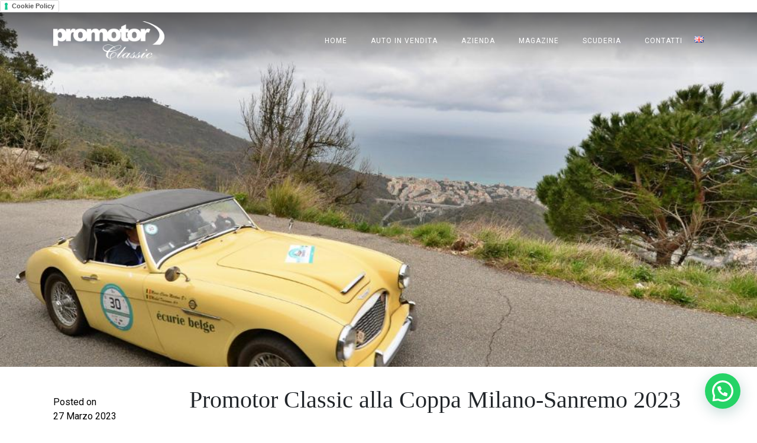

--- FILE ---
content_type: text/html; charset=UTF-8
request_url: https://www.gruppopromotor.com/articoli/promotor-classic-scalda-i-motori-al-trofeo-foresti-2/
body_size: 18803
content:
<!DOCTYPE html><html lang="it-IT"><head >	<meta charset="UTF-8" />
	<meta name="viewport" content="width=device-width, initial-scale=1" />
	<!--IUB-COOKIE-SKIP-START--><a href="https://www.iubenda.com/privacy-policy/58782731/cookie-policy" class="iubenda-white iubenda-noiframe iubenda-embed iubenda-noiframe " title="Cookie Policy ">Cookie Policy</a><script type="text/javascript">(function (w,d) {var loader = function () {var s = d.createElement("script"), tag = d.getElementsByTagName("script")[0]; s.src="https://cdn.iubenda.com/iubenda.js"; tag.parentNode.insertBefore(s,tag);}; if(w.addEventListener){w.addEventListener("load", loader, false);}else if(w.attachEvent){w.attachEvent("onload", loader);}else{w.onload = loader;}})(window, document);</script>

			<script>
				var iCallback = function() {};
				var _iub = _iub || {};

				if ( typeof _iub.csConfiguration != 'undefined' ) {
					if ( 'callback' in _iub.csConfiguration ) {
						if ( 'onConsentGiven' in _iub.csConfiguration.callback )
							iCallback = _iub.csConfiguration.callback.onConsentGiven;

						_iub.csConfiguration.callback.onConsentGiven = function() {
							iCallback();

							/* separator */
							jQuery('noscript._no_script_iub').each(function (a, b) { var el = jQuery(b); el.after(el.html()); });
						}
					}
				}
			</script><!--IUB-COOKIE-SKIP-END--><meta name='robots' content='index, follow, max-image-preview:large, max-snippet:-1, max-video-preview:-1' />
<!-- Library initialization -->
			<script type="text/javascript">
				var _iub = _iub || { };

				_iub.cons_instructions = _iub.cons_instructions || [ ];
				_iub.cons_instructions.push(
					[ "init", {
							api_key: "https://www.iubenda.com/api/privacy-policy/7903738",
							log_level: "error",
							logger: "console",
							sendFromLocalStorageAtLoad: true
						}, function ( ) {
							// console.log( "init callBack" );
						}
					]
				);
			</script>
			<script type="text/javascript" src="//cdn.iubenda.com/cons/iubenda_cons.js" async></script>
	<!-- This site is optimized with the Yoast SEO plugin v19.6 - https://yoast.com/wordpress/plugins/seo/ -->
	<title>Promotor Classic alla Coppa Milano-Sanremo 2023 - Gruppo Promotor</title>
	<link rel="canonical" href="https://www.gruppopromotor.com/articoli/promotor-classic-scalda-i-motori-al-trofeo-foresti-2/" />
	<meta property="og:locale" content="it_IT" />
	<meta property="og:type" content="article" />
	<meta property="og:title" content="Promotor Classic alla Coppa Milano-Sanremo 2023 - Gruppo Promotor" />
	<meta property="og:description" content="Milano. E&#8217; andata in scena dal 23 al 27 marzo la XIV Rievocazione Storica della Coppa Milano Sanremo, gara valevole per il Campionato Italiano Grandi Eventi 2023 by Aci Sport. Oltre 100 equipaggi si sono battagliati su un percorso di oltre 900 chilometri attraverso i territori di Lombardia, Piemonte e Liguria dove si sono disputate [&hellip;]" />
	<meta property="og:url" content="https://www.gruppopromotor.com/articoli/promotor-classic-scalda-i-motori-al-trofeo-foresti-2/" />
	<meta property="og:site_name" content="Gruppo Promotor" />
	<meta property="article:published_time" content="2023-03-27T10:18:22+00:00" />
	<meta property="article:modified_time" content="2023-03-27T13:00:46+00:00" />
	<meta property="og:image" content="https://www.gruppopromotor.com/wordpress/wp-content/uploads/2023/03/IMG-20230327-WA0003.jpg" />
	<meta property="og:image:width" content="1024" />
	<meta property="og:image:height" content="681" />
	<meta property="og:image:type" content="image/jpeg" />
	<meta name="author" content="USERpromotor" />
	<meta name="twitter:card" content="summary_large_image" />
	<meta name="twitter:label1" content="Scritto da" />
	<meta name="twitter:data1" content="USERpromotor" />
	<meta name="twitter:label2" content="Tempo di lettura stimato" />
	<meta name="twitter:data2" content="2 minuti" />
	<script type="application/ld+json" class="yoast-schema-graph">{"@context":"https://schema.org","@graph":[{"@type":"Article","@id":"https://www.gruppopromotor.com/articoli/promotor-classic-scalda-i-motori-al-trofeo-foresti-2/#article","isPartOf":{"@id":"https://www.gruppopromotor.com/articoli/promotor-classic-scalda-i-motori-al-trofeo-foresti-2/"},"author":{"name":"USERpromotor","@id":"https://www.gruppopromotor.com/#/schema/person/5154c7679708ba220bb946ae546bc9ae"},"headline":"Promotor Classic alla Coppa Milano-Sanremo 2023","datePublished":"2023-03-27T10:18:22+00:00","dateModified":"2023-03-27T13:00:46+00:00","mainEntityOfPage":{"@id":"https://www.gruppopromotor.com/articoli/promotor-classic-scalda-i-motori-al-trofeo-foresti-2/"},"wordCount":226,"commentCount":0,"publisher":{"@id":"https://www.gruppopromotor.com/#organization"},"image":{"@id":"https://www.gruppopromotor.com/articoli/promotor-classic-scalda-i-motori-al-trofeo-foresti-2/#primaryimage"},"thumbnailUrl":"https://www.gruppopromotor.com/wordpress/wp-content/uploads/2023/03/IMG-20230327-WA0003.jpg","articleSection":["Articoli"],"inLanguage":"it-IT","potentialAction":[{"@type":"CommentAction","name":"Comment","target":["https://www.gruppopromotor.com/articoli/promotor-classic-scalda-i-motori-al-trofeo-foresti-2/#respond"]}]},{"@type":"WebPage","@id":"https://www.gruppopromotor.com/articoli/promotor-classic-scalda-i-motori-al-trofeo-foresti-2/","url":"https://www.gruppopromotor.com/articoli/promotor-classic-scalda-i-motori-al-trofeo-foresti-2/","name":"Promotor Classic alla Coppa Milano-Sanremo 2023 - Gruppo Promotor","isPartOf":{"@id":"https://www.gruppopromotor.com/#website"},"primaryImageOfPage":{"@id":"https://www.gruppopromotor.com/articoli/promotor-classic-scalda-i-motori-al-trofeo-foresti-2/#primaryimage"},"image":{"@id":"https://www.gruppopromotor.com/articoli/promotor-classic-scalda-i-motori-al-trofeo-foresti-2/#primaryimage"},"thumbnailUrl":"https://www.gruppopromotor.com/wordpress/wp-content/uploads/2023/03/IMG-20230327-WA0003.jpg","datePublished":"2023-03-27T10:18:22+00:00","dateModified":"2023-03-27T13:00:46+00:00","breadcrumb":{"@id":"https://www.gruppopromotor.com/articoli/promotor-classic-scalda-i-motori-al-trofeo-foresti-2/#breadcrumb"},"inLanguage":"it-IT","potentialAction":[{"@type":"ReadAction","target":["https://www.gruppopromotor.com/articoli/promotor-classic-scalda-i-motori-al-trofeo-foresti-2/"]}]},{"@type":"ImageObject","inLanguage":"it-IT","@id":"https://www.gruppopromotor.com/articoli/promotor-classic-scalda-i-motori-al-trofeo-foresti-2/#primaryimage","url":"https://www.gruppopromotor.com/wordpress/wp-content/uploads/2023/03/IMG-20230327-WA0003.jpg","contentUrl":"https://www.gruppopromotor.com/wordpress/wp-content/uploads/2023/03/IMG-20230327-WA0003.jpg","width":1024,"height":681},{"@type":"BreadcrumbList","@id":"https://www.gruppopromotor.com/articoli/promotor-classic-scalda-i-motori-al-trofeo-foresti-2/#breadcrumb","itemListElement":[{"@type":"ListItem","position":1,"name":"Home","item":"https://www.gruppopromotor.com/"},{"@type":"ListItem","position":2,"name":"Promotor Classic alla Coppa Milano-Sanremo 2023"}]},{"@type":"WebSite","@id":"https://www.gruppopromotor.com/#website","url":"https://www.gruppopromotor.com/","name":"Gruppo Promotor","description":"Racing Car","publisher":{"@id":"https://www.gruppopromotor.com/#organization"},"potentialAction":[{"@type":"SearchAction","target":{"@type":"EntryPoint","urlTemplate":"https://www.gruppopromotor.com/?s={search_term_string}"},"query-input":"required name=search_term_string"}],"inLanguage":"it-IT"},{"@type":"Organization","@id":"https://www.gruppopromotor.com/#organization","name":"Gruppo Promotor","url":"https://www.gruppopromotor.com/","sameAs":[],"logo":{"@type":"ImageObject","inLanguage":"it-IT","@id":"https://www.gruppopromotor.com/#/schema/logo/image/","url":"https://www.gruppopromotor.com/wordpress/wp-content/uploads/2018/09/logo_promotor-classic.png","contentUrl":"https://www.gruppopromotor.com/wordpress/wp-content/uploads/2018/09/logo_promotor-classic.png","width":1820,"height":632,"caption":"Gruppo Promotor"},"image":{"@id":"https://www.gruppopromotor.com/#/schema/logo/image/"}},{"@type":"Person","@id":"https://www.gruppopromotor.com/#/schema/person/5154c7679708ba220bb946ae546bc9ae","name":"USERpromotor","image":{"@type":"ImageObject","inLanguage":"it-IT","@id":"https://www.gruppopromotor.com/#/schema/person/image/","url":"https://secure.gravatar.com/avatar/82065b02e1b43299d0181fa6d90c86ad?s=96&d=mm&r=g","contentUrl":"https://secure.gravatar.com/avatar/82065b02e1b43299d0181fa6d90c86ad?s=96&d=mm&r=g","caption":"USERpromotor"},"url":"https://www.gruppopromotor.com/author/userpromotor/"}]}</script>
	<!-- / Yoast SEO plugin. -->


<link rel='dns-prefetch' href='//www.googletagmanager.com' />
<link rel="alternate" type="application/rss+xml" title="Gruppo Promotor &raquo; Feed" href="https://www.gruppopromotor.com/feed/" />
<link rel="alternate" type="application/rss+xml" title="Gruppo Promotor &raquo; Feed dei commenti" href="https://www.gruppopromotor.com/comments/feed/" />
<link rel="alternate" type="application/rss+xml" title="Gruppo Promotor &raquo; Promotor Classic alla Coppa Milano-Sanremo 2023 Feed dei commenti" href="https://www.gruppopromotor.com/articoli/promotor-classic-scalda-i-motori-al-trofeo-foresti-2/feed/" />
<script type="text/javascript">
window._wpemojiSettings = {"baseUrl":"https:\/\/s.w.org\/images\/core\/emoji\/14.0.0\/72x72\/","ext":".png","svgUrl":"https:\/\/s.w.org\/images\/core\/emoji\/14.0.0\/svg\/","svgExt":".svg","source":{"concatemoji":"https:\/\/www.gruppopromotor.com\/wordpress\/wp-includes\/js\/wp-emoji-release.min.js?ver=6.2.2"}};
/*! This file is auto-generated */
!function(e,a,t){var n,r,o,i=a.createElement("canvas"),p=i.getContext&&i.getContext("2d");function s(e,t){p.clearRect(0,0,i.width,i.height),p.fillText(e,0,0);e=i.toDataURL();return p.clearRect(0,0,i.width,i.height),p.fillText(t,0,0),e===i.toDataURL()}function c(e){var t=a.createElement("script");t.src=e,t.defer=t.type="text/javascript",a.getElementsByTagName("head")[0].appendChild(t)}for(o=Array("flag","emoji"),t.supports={everything:!0,everythingExceptFlag:!0},r=0;r<o.length;r++)t.supports[o[r]]=function(e){if(p&&p.fillText)switch(p.textBaseline="top",p.font="600 32px Arial",e){case"flag":return s("\ud83c\udff3\ufe0f\u200d\u26a7\ufe0f","\ud83c\udff3\ufe0f\u200b\u26a7\ufe0f")?!1:!s("\ud83c\uddfa\ud83c\uddf3","\ud83c\uddfa\u200b\ud83c\uddf3")&&!s("\ud83c\udff4\udb40\udc67\udb40\udc62\udb40\udc65\udb40\udc6e\udb40\udc67\udb40\udc7f","\ud83c\udff4\u200b\udb40\udc67\u200b\udb40\udc62\u200b\udb40\udc65\u200b\udb40\udc6e\u200b\udb40\udc67\u200b\udb40\udc7f");case"emoji":return!s("\ud83e\udef1\ud83c\udffb\u200d\ud83e\udef2\ud83c\udfff","\ud83e\udef1\ud83c\udffb\u200b\ud83e\udef2\ud83c\udfff")}return!1}(o[r]),t.supports.everything=t.supports.everything&&t.supports[o[r]],"flag"!==o[r]&&(t.supports.everythingExceptFlag=t.supports.everythingExceptFlag&&t.supports[o[r]]);t.supports.everythingExceptFlag=t.supports.everythingExceptFlag&&!t.supports.flag,t.DOMReady=!1,t.readyCallback=function(){t.DOMReady=!0},t.supports.everything||(n=function(){t.readyCallback()},a.addEventListener?(a.addEventListener("DOMContentLoaded",n,!1),e.addEventListener("load",n,!1)):(e.attachEvent("onload",n),a.attachEvent("onreadystatechange",function(){"complete"===a.readyState&&t.readyCallback()})),(e=t.source||{}).concatemoji?c(e.concatemoji):e.wpemoji&&e.twemoji&&(c(e.twemoji),c(e.wpemoji)))}(window,document,window._wpemojiSettings);
</script>
<style type="text/css">
img.wp-smiley,
img.emoji {
	display: inline !important;
	border: none !important;
	box-shadow: none !important;
	height: 1em !important;
	width: 1em !important;
	margin: 0 0.07em !important;
	vertical-align: -0.1em !important;
	background: none !important;
	padding: 0 !important;
}
</style>
	<link rel='stylesheet' id='wp-block-library-css' href='https://www.gruppopromotor.com/wordpress/wp-includes/css/dist/block-library/style.min.css?ver=6.2.2' type='text/css' media='all' />
<style id='wp-block-library-theme-inline-css' type='text/css'>
.wp-block-audio figcaption{color:#555;font-size:13px;text-align:center}.is-dark-theme .wp-block-audio figcaption{color:hsla(0,0%,100%,.65)}.wp-block-audio{margin:0 0 1em}.wp-block-code{border:1px solid #ccc;border-radius:4px;font-family:Menlo,Consolas,monaco,monospace;padding:.8em 1em}.wp-block-embed figcaption{color:#555;font-size:13px;text-align:center}.is-dark-theme .wp-block-embed figcaption{color:hsla(0,0%,100%,.65)}.wp-block-embed{margin:0 0 1em}.blocks-gallery-caption{color:#555;font-size:13px;text-align:center}.is-dark-theme .blocks-gallery-caption{color:hsla(0,0%,100%,.65)}.wp-block-image figcaption{color:#555;font-size:13px;text-align:center}.is-dark-theme .wp-block-image figcaption{color:hsla(0,0%,100%,.65)}.wp-block-image{margin:0 0 1em}.wp-block-pullquote{border-bottom:4px solid;border-top:4px solid;color:currentColor;margin-bottom:1.75em}.wp-block-pullquote cite,.wp-block-pullquote footer,.wp-block-pullquote__citation{color:currentColor;font-size:.8125em;font-style:normal;text-transform:uppercase}.wp-block-quote{border-left:.25em solid;margin:0 0 1.75em;padding-left:1em}.wp-block-quote cite,.wp-block-quote footer{color:currentColor;font-size:.8125em;font-style:normal;position:relative}.wp-block-quote.has-text-align-right{border-left:none;border-right:.25em solid;padding-left:0;padding-right:1em}.wp-block-quote.has-text-align-center{border:none;padding-left:0}.wp-block-quote.is-large,.wp-block-quote.is-style-large,.wp-block-quote.is-style-plain{border:none}.wp-block-search .wp-block-search__label{font-weight:700}.wp-block-search__button{border:1px solid #ccc;padding:.375em .625em}:where(.wp-block-group.has-background){padding:1.25em 2.375em}.wp-block-separator.has-css-opacity{opacity:.4}.wp-block-separator{border:none;border-bottom:2px solid;margin-left:auto;margin-right:auto}.wp-block-separator.has-alpha-channel-opacity{opacity:1}.wp-block-separator:not(.is-style-wide):not(.is-style-dots){width:100px}.wp-block-separator.has-background:not(.is-style-dots){border-bottom:none;height:1px}.wp-block-separator.has-background:not(.is-style-wide):not(.is-style-dots){height:2px}.wp-block-table{margin:0 0 1em}.wp-block-table td,.wp-block-table th{word-break:normal}.wp-block-table figcaption{color:#555;font-size:13px;text-align:center}.is-dark-theme .wp-block-table figcaption{color:hsla(0,0%,100%,.65)}.wp-block-video figcaption{color:#555;font-size:13px;text-align:center}.is-dark-theme .wp-block-video figcaption{color:hsla(0,0%,100%,.65)}.wp-block-video{margin:0 0 1em}.wp-block-template-part.has-background{margin-bottom:0;margin-top:0;padding:1.25em 2.375em}
</style>
<link rel='stylesheet' id='qligg-swiper-css' href='https://www.gruppopromotor.com/wordpress/wp-content/plugins/insta-gallery/assets/frontend/swiper/swiper.min.css?ver=4.2.2' type='text/css' media='all' />
<link rel='stylesheet' id='qligg-frontend-css' href='https://www.gruppopromotor.com/wordpress/wp-content/plugins/insta-gallery/build/frontend/css/style.css?ver=4.2.2' type='text/css' media='all' />
<link rel='stylesheet' id='buttons-css' href='https://www.gruppopromotor.com/wordpress/wp-includes/css/buttons.min.css?ver=6.2.2' type='text/css' media='all' />
<link rel='stylesheet' id='dashicons-css' href='https://www.gruppopromotor.com/wordpress/wp-includes/css/dashicons.min.css?ver=6.2.2' type='text/css' media='all' />
<link rel='stylesheet' id='mediaelement-css' href='https://www.gruppopromotor.com/wordpress/wp-includes/js/mediaelement/mediaelementplayer-legacy.min.css?ver=4.2.17' type='text/css' media='all' />
<link rel='stylesheet' id='wp-mediaelement-css' href='https://www.gruppopromotor.com/wordpress/wp-includes/js/mediaelement/wp-mediaelement.min.css?ver=6.2.2' type='text/css' media='all' />
<link rel='stylesheet' id='media-views-css' href='https://www.gruppopromotor.com/wordpress/wp-includes/css/media-views.min.css?ver=6.2.2' type='text/css' media='all' />
<link rel='stylesheet' id='wp-components-css' href='https://www.gruppopromotor.com/wordpress/wp-includes/css/dist/components/style.min.css?ver=6.2.2' type='text/css' media='all' />
<link rel='stylesheet' id='wp-block-editor-css' href='https://www.gruppopromotor.com/wordpress/wp-includes/css/dist/block-editor/style.min.css?ver=6.2.2' type='text/css' media='all' />
<link rel='stylesheet' id='wp-nux-css' href='https://www.gruppopromotor.com/wordpress/wp-includes/css/dist/nux/style.min.css?ver=6.2.2' type='text/css' media='all' />
<link rel='stylesheet' id='wp-reusable-blocks-css' href='https://www.gruppopromotor.com/wordpress/wp-includes/css/dist/reusable-blocks/style.min.css?ver=6.2.2' type='text/css' media='all' />
<link rel='stylesheet' id='wp-editor-css' href='https://www.gruppopromotor.com/wordpress/wp-includes/css/dist/editor/style.min.css?ver=6.2.2' type='text/css' media='all' />
<link rel='stylesheet' id='qligg-backend-css' href='https://www.gruppopromotor.com/wordpress/wp-content/plugins/insta-gallery/build/backend/css/style.css?ver=4.2.2' type='text/css' media='all' />
<link rel='stylesheet' id='classic-theme-styles-css' href='https://www.gruppopromotor.com/wordpress/wp-includes/css/classic-themes.min.css?ver=6.2.2' type='text/css' media='all' />
<style id='global-styles-inline-css' type='text/css'>
body{--wp--preset--color--black: #000000;--wp--preset--color--cyan-bluish-gray: #abb8c3;--wp--preset--color--white: #ffffff;--wp--preset--color--pale-pink: #f78da7;--wp--preset--color--vivid-red: #cf2e2e;--wp--preset--color--luminous-vivid-orange: #ff6900;--wp--preset--color--luminous-vivid-amber: #fcb900;--wp--preset--color--light-green-cyan: #7bdcb5;--wp--preset--color--vivid-green-cyan: #00d084;--wp--preset--color--pale-cyan-blue: #8ed1fc;--wp--preset--color--vivid-cyan-blue: #0693e3;--wp--preset--color--vivid-purple: #9b51e0;--wp--preset--gradient--vivid-cyan-blue-to-vivid-purple: linear-gradient(135deg,rgba(6,147,227,1) 0%,rgb(155,81,224) 100%);--wp--preset--gradient--light-green-cyan-to-vivid-green-cyan: linear-gradient(135deg,rgb(122,220,180) 0%,rgb(0,208,130) 100%);--wp--preset--gradient--luminous-vivid-amber-to-luminous-vivid-orange: linear-gradient(135deg,rgba(252,185,0,1) 0%,rgba(255,105,0,1) 100%);--wp--preset--gradient--luminous-vivid-orange-to-vivid-red: linear-gradient(135deg,rgba(255,105,0,1) 0%,rgb(207,46,46) 100%);--wp--preset--gradient--very-light-gray-to-cyan-bluish-gray: linear-gradient(135deg,rgb(238,238,238) 0%,rgb(169,184,195) 100%);--wp--preset--gradient--cool-to-warm-spectrum: linear-gradient(135deg,rgb(74,234,220) 0%,rgb(151,120,209) 20%,rgb(207,42,186) 40%,rgb(238,44,130) 60%,rgb(251,105,98) 80%,rgb(254,248,76) 100%);--wp--preset--gradient--blush-light-purple: linear-gradient(135deg,rgb(255,206,236) 0%,rgb(152,150,240) 100%);--wp--preset--gradient--blush-bordeaux: linear-gradient(135deg,rgb(254,205,165) 0%,rgb(254,45,45) 50%,rgb(107,0,62) 100%);--wp--preset--gradient--luminous-dusk: linear-gradient(135deg,rgb(255,203,112) 0%,rgb(199,81,192) 50%,rgb(65,88,208) 100%);--wp--preset--gradient--pale-ocean: linear-gradient(135deg,rgb(255,245,203) 0%,rgb(182,227,212) 50%,rgb(51,167,181) 100%);--wp--preset--gradient--electric-grass: linear-gradient(135deg,rgb(202,248,128) 0%,rgb(113,206,126) 100%);--wp--preset--gradient--midnight: linear-gradient(135deg,rgb(2,3,129) 0%,rgb(40,116,252) 100%);--wp--preset--duotone--dark-grayscale: url('#wp-duotone-dark-grayscale');--wp--preset--duotone--grayscale: url('#wp-duotone-grayscale');--wp--preset--duotone--purple-yellow: url('#wp-duotone-purple-yellow');--wp--preset--duotone--blue-red: url('#wp-duotone-blue-red');--wp--preset--duotone--midnight: url('#wp-duotone-midnight');--wp--preset--duotone--magenta-yellow: url('#wp-duotone-magenta-yellow');--wp--preset--duotone--purple-green: url('#wp-duotone-purple-green');--wp--preset--duotone--blue-orange: url('#wp-duotone-blue-orange');--wp--preset--font-size--small: 13px;--wp--preset--font-size--medium: 20px;--wp--preset--font-size--large: 36px;--wp--preset--font-size--x-large: 42px;--wp--preset--spacing--20: 0.44rem;--wp--preset--spacing--30: 0.67rem;--wp--preset--spacing--40: 1rem;--wp--preset--spacing--50: 1.5rem;--wp--preset--spacing--60: 2.25rem;--wp--preset--spacing--70: 3.38rem;--wp--preset--spacing--80: 5.06rem;--wp--preset--shadow--natural: 6px 6px 9px rgba(0, 0, 0, 0.2);--wp--preset--shadow--deep: 12px 12px 50px rgba(0, 0, 0, 0.4);--wp--preset--shadow--sharp: 6px 6px 0px rgba(0, 0, 0, 0.2);--wp--preset--shadow--outlined: 6px 6px 0px -3px rgba(255, 255, 255, 1), 6px 6px rgba(0, 0, 0, 1);--wp--preset--shadow--crisp: 6px 6px 0px rgba(0, 0, 0, 1);}:where(.is-layout-flex){gap: 0.5em;}body .is-layout-flow > .alignleft{float: left;margin-inline-start: 0;margin-inline-end: 2em;}body .is-layout-flow > .alignright{float: right;margin-inline-start: 2em;margin-inline-end: 0;}body .is-layout-flow > .aligncenter{margin-left: auto !important;margin-right: auto !important;}body .is-layout-constrained > .alignleft{float: left;margin-inline-start: 0;margin-inline-end: 2em;}body .is-layout-constrained > .alignright{float: right;margin-inline-start: 2em;margin-inline-end: 0;}body .is-layout-constrained > .aligncenter{margin-left: auto !important;margin-right: auto !important;}body .is-layout-constrained > :where(:not(.alignleft):not(.alignright):not(.alignfull)){max-width: var(--wp--style--global--content-size);margin-left: auto !important;margin-right: auto !important;}body .is-layout-constrained > .alignwide{max-width: var(--wp--style--global--wide-size);}body .is-layout-flex{display: flex;}body .is-layout-flex{flex-wrap: wrap;align-items: center;}body .is-layout-flex > *{margin: 0;}:where(.wp-block-columns.is-layout-flex){gap: 2em;}.has-black-color{color: var(--wp--preset--color--black) !important;}.has-cyan-bluish-gray-color{color: var(--wp--preset--color--cyan-bluish-gray) !important;}.has-white-color{color: var(--wp--preset--color--white) !important;}.has-pale-pink-color{color: var(--wp--preset--color--pale-pink) !important;}.has-vivid-red-color{color: var(--wp--preset--color--vivid-red) !important;}.has-luminous-vivid-orange-color{color: var(--wp--preset--color--luminous-vivid-orange) !important;}.has-luminous-vivid-amber-color{color: var(--wp--preset--color--luminous-vivid-amber) !important;}.has-light-green-cyan-color{color: var(--wp--preset--color--light-green-cyan) !important;}.has-vivid-green-cyan-color{color: var(--wp--preset--color--vivid-green-cyan) !important;}.has-pale-cyan-blue-color{color: var(--wp--preset--color--pale-cyan-blue) !important;}.has-vivid-cyan-blue-color{color: var(--wp--preset--color--vivid-cyan-blue) !important;}.has-vivid-purple-color{color: var(--wp--preset--color--vivid-purple) !important;}.has-black-background-color{background-color: var(--wp--preset--color--black) !important;}.has-cyan-bluish-gray-background-color{background-color: var(--wp--preset--color--cyan-bluish-gray) !important;}.has-white-background-color{background-color: var(--wp--preset--color--white) !important;}.has-pale-pink-background-color{background-color: var(--wp--preset--color--pale-pink) !important;}.has-vivid-red-background-color{background-color: var(--wp--preset--color--vivid-red) !important;}.has-luminous-vivid-orange-background-color{background-color: var(--wp--preset--color--luminous-vivid-orange) !important;}.has-luminous-vivid-amber-background-color{background-color: var(--wp--preset--color--luminous-vivid-amber) !important;}.has-light-green-cyan-background-color{background-color: var(--wp--preset--color--light-green-cyan) !important;}.has-vivid-green-cyan-background-color{background-color: var(--wp--preset--color--vivid-green-cyan) !important;}.has-pale-cyan-blue-background-color{background-color: var(--wp--preset--color--pale-cyan-blue) !important;}.has-vivid-cyan-blue-background-color{background-color: var(--wp--preset--color--vivid-cyan-blue) !important;}.has-vivid-purple-background-color{background-color: var(--wp--preset--color--vivid-purple) !important;}.has-black-border-color{border-color: var(--wp--preset--color--black) !important;}.has-cyan-bluish-gray-border-color{border-color: var(--wp--preset--color--cyan-bluish-gray) !important;}.has-white-border-color{border-color: var(--wp--preset--color--white) !important;}.has-pale-pink-border-color{border-color: var(--wp--preset--color--pale-pink) !important;}.has-vivid-red-border-color{border-color: var(--wp--preset--color--vivid-red) !important;}.has-luminous-vivid-orange-border-color{border-color: var(--wp--preset--color--luminous-vivid-orange) !important;}.has-luminous-vivid-amber-border-color{border-color: var(--wp--preset--color--luminous-vivid-amber) !important;}.has-light-green-cyan-border-color{border-color: var(--wp--preset--color--light-green-cyan) !important;}.has-vivid-green-cyan-border-color{border-color: var(--wp--preset--color--vivid-green-cyan) !important;}.has-pale-cyan-blue-border-color{border-color: var(--wp--preset--color--pale-cyan-blue) !important;}.has-vivid-cyan-blue-border-color{border-color: var(--wp--preset--color--vivid-cyan-blue) !important;}.has-vivid-purple-border-color{border-color: var(--wp--preset--color--vivid-purple) !important;}.has-vivid-cyan-blue-to-vivid-purple-gradient-background{background: var(--wp--preset--gradient--vivid-cyan-blue-to-vivid-purple) !important;}.has-light-green-cyan-to-vivid-green-cyan-gradient-background{background: var(--wp--preset--gradient--light-green-cyan-to-vivid-green-cyan) !important;}.has-luminous-vivid-amber-to-luminous-vivid-orange-gradient-background{background: var(--wp--preset--gradient--luminous-vivid-amber-to-luminous-vivid-orange) !important;}.has-luminous-vivid-orange-to-vivid-red-gradient-background{background: var(--wp--preset--gradient--luminous-vivid-orange-to-vivid-red) !important;}.has-very-light-gray-to-cyan-bluish-gray-gradient-background{background: var(--wp--preset--gradient--very-light-gray-to-cyan-bluish-gray) !important;}.has-cool-to-warm-spectrum-gradient-background{background: var(--wp--preset--gradient--cool-to-warm-spectrum) !important;}.has-blush-light-purple-gradient-background{background: var(--wp--preset--gradient--blush-light-purple) !important;}.has-blush-bordeaux-gradient-background{background: var(--wp--preset--gradient--blush-bordeaux) !important;}.has-luminous-dusk-gradient-background{background: var(--wp--preset--gradient--luminous-dusk) !important;}.has-pale-ocean-gradient-background{background: var(--wp--preset--gradient--pale-ocean) !important;}.has-electric-grass-gradient-background{background: var(--wp--preset--gradient--electric-grass) !important;}.has-midnight-gradient-background{background: var(--wp--preset--gradient--midnight) !important;}.has-small-font-size{font-size: var(--wp--preset--font-size--small) !important;}.has-medium-font-size{font-size: var(--wp--preset--font-size--medium) !important;}.has-large-font-size{font-size: var(--wp--preset--font-size--large) !important;}.has-x-large-font-size{font-size: var(--wp--preset--font-size--x-large) !important;}
.wp-block-navigation a:where(:not(.wp-element-button)){color: inherit;}
:where(.wp-block-columns.is-layout-flex){gap: 2em;}
.wp-block-pullquote{font-size: 1.5em;line-height: 1.6;}
</style>
<link rel='stylesheet' id='jupiterx-css' href='https://www.gruppopromotor.com/wordpress/wp-content/uploads/jupiterx/compiler/jupiterx/f930bee.css?ver=2.0.4' type='text/css' media='all' />
<link rel='stylesheet' id='jupiterx-elements-dynamic-styles-css' href='https://www.gruppopromotor.com/wordpress/wp-content/uploads/jupiterx/compiler/jupiterx-elements-dynamic-styles/e9ea1f8.css?ver=2.0.4' type='text/css' media='all' />
<link rel='stylesheet' id='jet-elements-css' href='https://www.gruppopromotor.com/wordpress/wp-content/plugins/jet-elements/assets/css/jet-elements.css?ver=2.6.8' type='text/css' media='all' />
<link rel='stylesheet' id='jet-elements-skin-css' href='https://www.gruppopromotor.com/wordpress/wp-content/plugins/jet-elements/assets/css/jet-elements-skin.css?ver=2.6.8' type='text/css' media='all' />
<link rel='stylesheet' id='elementor-icons-css' href='https://www.gruppopromotor.com/wordpress/wp-content/plugins/elementor/assets/lib/eicons/css/elementor-icons.min.css?ver=5.18.0' type='text/css' media='all' />
<link rel='stylesheet' id='elementor-frontend-css' href='https://www.gruppopromotor.com/wordpress/wp-content/plugins/elementor/assets/css/frontend.min.css?ver=3.11.2' type='text/css' media='all' />
<link rel='stylesheet' id='swiper-css' href='https://www.gruppopromotor.com/wordpress/wp-content/plugins/elementor/assets/lib/swiper/css/swiper.min.css?ver=5.3.6' type='text/css' media='all' />
<link rel='stylesheet' id='font-awesome-css' href='https://www.gruppopromotor.com/wordpress/wp-content/plugins/elementor/assets/lib/font-awesome/css/font-awesome.min.css?ver=4.7.0' type='text/css' media='all' />
<link rel='stylesheet' id='jupiterx-core-raven-frontend-css' href='https://www.gruppopromotor.com/wordpress/wp-content/plugins/jupiterx-core/includes/extensions/raven/assets/css/frontend.min.css?ver=6.2.2' type='text/css' media='all' />
<link rel='stylesheet' id='elementor-post-189-css' href='https://www.gruppopromotor.com/wordpress/wp-content/uploads/elementor/css/post-189.css?ver=1702486366' type='text/css' media='all' />
<link rel='stylesheet' id='elementor-pro-css' href='https://www.gruppopromotor.com/wordpress/wp-content/plugins/elementor-pro/assets/css/frontend.min.css?ver=3.6.2' type='text/css' media='all' />
<link rel='stylesheet' id='flatpickr-css' href='https://www.gruppopromotor.com/wordpress/wp-content/plugins/elementor/assets/lib/flatpickr/flatpickr.min.css?ver=4.1.4' type='text/css' media='all' />
<link rel='stylesheet' id='elementor-global-css' href='https://www.gruppopromotor.com/wordpress/wp-content/uploads/elementor/css/global.css?ver=1702486367' type='text/css' media='all' />
<link rel='stylesheet' id='elementor-post-11678-css' href='https://www.gruppopromotor.com/wordpress/wp-content/uploads/elementor/css/post-11678.css?ver=1702723023' type='text/css' media='all' />
<link rel='stylesheet' id='font-awesome-5-all-css' href='https://www.gruppopromotor.com/wordpress/wp-content/plugins/elementor/assets/lib/font-awesome/css/all.min.css?ver=3.11.2' type='text/css' media='all' />
<link rel='stylesheet' id='font-awesome-4-shim-css' href='https://www.gruppopromotor.com/wordpress/wp-content/plugins/elementor/assets/lib/font-awesome/css/v4-shims.min.css?ver=3.11.2' type='text/css' media='all' />
<link rel='stylesheet' id='elementor-post-266-css' href='https://www.gruppopromotor.com/wordpress/wp-content/uploads/elementor/css/post-266.css?ver=1707855908' type='text/css' media='all' />
<link rel='stylesheet' id='joinchat-css' href='https://www.gruppopromotor.com/wordpress/wp-content/plugins/creame-whatsapp-me/public/css/joinchat.min.css?ver=4.3.1' type='text/css' media='all' />
<style id='joinchat-inline-css' type='text/css'>
.joinchat{ --red:37; --green:211; --blue:102; }
</style>
<link rel='stylesheet' id='elementor-post-154-css' href='https://www.gruppopromotor.com/wordpress/wp-content/uploads/elementor/css/post-154.css?ver=1762415943' type='text/css' media='all' />
<link rel='stylesheet' id='elementor-post-166-css' href='https://www.gruppopromotor.com/wordpress/wp-content/uploads/elementor/css/post-166.css?ver=1762423557' type='text/css' media='all' />
<link rel='stylesheet' id='google-fonts-1-css' href='https://fonts.googleapis.com/css?family=Roboto%3A100%2C100italic%2C200%2C200italic%2C300%2C300italic%2C400%2C400italic%2C500%2C500italic%2C600%2C600italic%2C700%2C700italic%2C800%2C800italic%2C900%2C900italic%7CRoboto+Slab%3A100%2C100italic%2C200%2C200italic%2C300%2C300italic%2C400%2C400italic%2C500%2C500italic%2C600%2C600italic%2C700%2C700italic%2C800%2C800italic%2C900%2C900italic%7CStaatliches%3A100%2C100italic%2C200%2C200italic%2C300%2C300italic%2C400%2C400italic%2C500%2C500italic%2C600%2C600italic%2C700%2C700italic%2C800%2C800italic%2C900%2C900italic&#038;display=auto&#038;ver=6.2.2' type='text/css' media='all' />
<link rel='stylesheet' id='elementor-icons-shared-0-css' href='https://www.gruppopromotor.com/wordpress/wp-content/plugins/elementor/assets/lib/font-awesome/css/fontawesome.min.css?ver=5.15.3' type='text/css' media='all' />
<link rel='stylesheet' id='elementor-icons-fa-brands-css' href='https://www.gruppopromotor.com/wordpress/wp-content/plugins/elementor/assets/lib/font-awesome/css/brands.min.css?ver=5.15.3' type='text/css' media='all' />
<link rel='stylesheet' id='elementor-icons-fa-solid-css' href='https://www.gruppopromotor.com/wordpress/wp-content/plugins/elementor/assets/lib/font-awesome/css/solid.min.css?ver=5.15.3' type='text/css' media='all' />
<link rel="preconnect" href="https://fonts.gstatic.com/" crossorigin><script type='text/javascript' src='https://www.gruppopromotor.com/wordpress/wp-includes/js/jquery/jquery.min.js?ver=3.6.4' id='jquery-core-js'></script>
<script type='text/javascript' src='https://www.gruppopromotor.com/wordpress/wp-includes/js/jquery/jquery-migrate.min.js?ver=3.4.0' id='jquery-migrate-js'></script>
<script type='text/javascript' src='https://www.gruppopromotor.com/wordpress/wp-content/plugins/flowpaper-lite-pdf-flipbook/assets/lity/lity.min.js' id='lity-js-js'></script>
<script type='text/javascript' src='https://www.gruppopromotor.com/wordpress/wp-content/themes/jupiterx/lib/admin/assets/lib/webfont/webfont.min.js?ver=1.6.26' id='jupiterx-webfont-js'></script>
<script type='text/javascript' id='jupiterx-webfont-js-after'>
WebFont.load({
				google: {
					families: ['Neuton:100,200,300,400,500,600,700,800,900,100italic,200italic,300italic,400italic,500italic,600italic,700italic,800italic,900italic']
				}
			});
</script>
<script type='text/javascript' src='https://www.gruppopromotor.com/wordpress/wp-content/themes/jupiterx/lib/assets/dist/js/utils.min.js?ver=2.0.4' id='jupiterx-utils-js'></script>
<script type='text/javascript' src='https://www.gruppopromotor.com/wordpress/wp-content/plugins/elementor/assets/lib/font-awesome/js/v4-shims.min.js?ver=3.11.2' id='font-awesome-4-shim-js'></script>

<!-- Snippet Google Analytics aggiunto da Site Kit -->
<script type='text/javascript' src='https://www.googletagmanager.com/gtag/js?id=UA-203301980-1' id='google_gtagjs-js' async></script>
<script type='text/javascript' id='google_gtagjs-js-after'>
window.dataLayer = window.dataLayer || [];function gtag(){dataLayer.push(arguments);}
gtag('set', 'linker', {"domains":["www.gruppopromotor.com"]} );
gtag("js", new Date());
gtag("set", "developer_id.dZTNiMT", true);
gtag("config", "UA-203301980-1", {"anonymize_ip":true});
gtag("config", "G-P5G8CBT70N");
</script>

<!-- Termina lo snippet Google Analytics aggiunto da Site Kit -->
<link rel="https://api.w.org/" href="https://www.gruppopromotor.com/wp-json/" /><link rel="alternate" type="application/json" href="https://www.gruppopromotor.com/wp-json/wp/v2/posts/11678" /><link rel="EditURI" type="application/rsd+xml" title="RSD" href="https://www.gruppopromotor.com/wordpress/xmlrpc.php?rsd" />
<link rel="wlwmanifest" type="application/wlwmanifest+xml" href="https://www.gruppopromotor.com/wordpress/wp-includes/wlwmanifest.xml" />
<meta name="generator" content="WordPress 6.2.2" />
<link rel='shortlink' href='https://www.gruppopromotor.com/?p=11678' />
<link rel="alternate" type="application/json+oembed" href="https://www.gruppopromotor.com/wp-json/oembed/1.0/embed?url=https%3A%2F%2Fwww.gruppopromotor.com%2Farticoli%2Fpromotor-classic-scalda-i-motori-al-trofeo-foresti-2%2F" />
<link rel="alternate" type="text/xml+oembed" href="https://www.gruppopromotor.com/wp-json/oembed/1.0/embed?url=https%3A%2F%2Fwww.gruppopromotor.com%2Farticoli%2Fpromotor-classic-scalda-i-motori-al-trofeo-foresti-2%2F&#038;format=xml" />
<meta name="generator" content="Site Kit by Google 1.90.1" /><meta name="generator" content="Elementor 3.11.2; features: e_dom_optimization, e_optimized_assets_loading, a11y_improvements; settings: css_print_method-external, google_font-enabled, font_display-auto">
<style type="text/css">.recentcomments a{display:inline !important;padding:0 !important;margin:0 !important;}</style>		<link rel="pingback" href="https://www.gruppopromotor.com/wordpress/xmlrpc.php">
		<link rel="icon" href="https://www.gruppopromotor.com/wordpress/wp-content/uploads/2024/07/cropped-IMG_0321-32x32.png" sizes="32x32" />
<link rel="icon" href="https://www.gruppopromotor.com/wordpress/wp-content/uploads/2024/07/cropped-IMG_0321-192x192.png" sizes="192x192" />
<link rel="apple-touch-icon" href="https://www.gruppopromotor.com/wordpress/wp-content/uploads/2024/07/cropped-IMG_0321-180x180.png" />
<meta name="msapplication-TileImage" content="https://www.gruppopromotor.com/wordpress/wp-content/uploads/2024/07/cropped-IMG_0321-270x270.png" />
</head><body class="post-template-default single single-post postid-11678 single-format-standard no-js elementor-default elementor-kit-189 elementor-page elementor-page-11678 jupiterx-post-template-3 jupiterx-header-sticky jupiterx-header-overlapped jupiterx-header-overlapped-tablet jupiterx-header-overlapped-mobile" itemscope="itemscope" itemtype="http://schema.org/WebPage"><svg xmlns="http://www.w3.org/2000/svg" viewBox="0 0 0 0" width="0" height="0" focusable="false" role="none" style="visibility: hidden; position: absolute; left: -9999px; overflow: hidden;" ><defs><filter id="wp-duotone-dark-grayscale"><feColorMatrix color-interpolation-filters="sRGB" type="matrix" values=" .299 .587 .114 0 0 .299 .587 .114 0 0 .299 .587 .114 0 0 .299 .587 .114 0 0 " /><feComponentTransfer color-interpolation-filters="sRGB" ><feFuncR type="table" tableValues="0 0.49803921568627" /><feFuncG type="table" tableValues="0 0.49803921568627" /><feFuncB type="table" tableValues="0 0.49803921568627" /><feFuncA type="table" tableValues="1 1" /></feComponentTransfer><feComposite in2="SourceGraphic" operator="in" /></filter></defs></svg><svg xmlns="http://www.w3.org/2000/svg" viewBox="0 0 0 0" width="0" height="0" focusable="false" role="none" style="visibility: hidden; position: absolute; left: -9999px; overflow: hidden;" ><defs><filter id="wp-duotone-grayscale"><feColorMatrix color-interpolation-filters="sRGB" type="matrix" values=" .299 .587 .114 0 0 .299 .587 .114 0 0 .299 .587 .114 0 0 .299 .587 .114 0 0 " /><feComponentTransfer color-interpolation-filters="sRGB" ><feFuncR type="table" tableValues="0 1" /><feFuncG type="table" tableValues="0 1" /><feFuncB type="table" tableValues="0 1" /><feFuncA type="table" tableValues="1 1" /></feComponentTransfer><feComposite in2="SourceGraphic" operator="in" /></filter></defs></svg><svg xmlns="http://www.w3.org/2000/svg" viewBox="0 0 0 0" width="0" height="0" focusable="false" role="none" style="visibility: hidden; position: absolute; left: -9999px; overflow: hidden;" ><defs><filter id="wp-duotone-purple-yellow"><feColorMatrix color-interpolation-filters="sRGB" type="matrix" values=" .299 .587 .114 0 0 .299 .587 .114 0 0 .299 .587 .114 0 0 .299 .587 .114 0 0 " /><feComponentTransfer color-interpolation-filters="sRGB" ><feFuncR type="table" tableValues="0.54901960784314 0.98823529411765" /><feFuncG type="table" tableValues="0 1" /><feFuncB type="table" tableValues="0.71764705882353 0.25490196078431" /><feFuncA type="table" tableValues="1 1" /></feComponentTransfer><feComposite in2="SourceGraphic" operator="in" /></filter></defs></svg><svg xmlns="http://www.w3.org/2000/svg" viewBox="0 0 0 0" width="0" height="0" focusable="false" role="none" style="visibility: hidden; position: absolute; left: -9999px; overflow: hidden;" ><defs><filter id="wp-duotone-blue-red"><feColorMatrix color-interpolation-filters="sRGB" type="matrix" values=" .299 .587 .114 0 0 .299 .587 .114 0 0 .299 .587 .114 0 0 .299 .587 .114 0 0 " /><feComponentTransfer color-interpolation-filters="sRGB" ><feFuncR type="table" tableValues="0 1" /><feFuncG type="table" tableValues="0 0.27843137254902" /><feFuncB type="table" tableValues="0.5921568627451 0.27843137254902" /><feFuncA type="table" tableValues="1 1" /></feComponentTransfer><feComposite in2="SourceGraphic" operator="in" /></filter></defs></svg><svg xmlns="http://www.w3.org/2000/svg" viewBox="0 0 0 0" width="0" height="0" focusable="false" role="none" style="visibility: hidden; position: absolute; left: -9999px; overflow: hidden;" ><defs><filter id="wp-duotone-midnight"><feColorMatrix color-interpolation-filters="sRGB" type="matrix" values=" .299 .587 .114 0 0 .299 .587 .114 0 0 .299 .587 .114 0 0 .299 .587 .114 0 0 " /><feComponentTransfer color-interpolation-filters="sRGB" ><feFuncR type="table" tableValues="0 0" /><feFuncG type="table" tableValues="0 0.64705882352941" /><feFuncB type="table" tableValues="0 1" /><feFuncA type="table" tableValues="1 1" /></feComponentTransfer><feComposite in2="SourceGraphic" operator="in" /></filter></defs></svg><svg xmlns="http://www.w3.org/2000/svg" viewBox="0 0 0 0" width="0" height="0" focusable="false" role="none" style="visibility: hidden; position: absolute; left: -9999px; overflow: hidden;" ><defs><filter id="wp-duotone-magenta-yellow"><feColorMatrix color-interpolation-filters="sRGB" type="matrix" values=" .299 .587 .114 0 0 .299 .587 .114 0 0 .299 .587 .114 0 0 .299 .587 .114 0 0 " /><feComponentTransfer color-interpolation-filters="sRGB" ><feFuncR type="table" tableValues="0.78039215686275 1" /><feFuncG type="table" tableValues="0 0.94901960784314" /><feFuncB type="table" tableValues="0.35294117647059 0.47058823529412" /><feFuncA type="table" tableValues="1 1" /></feComponentTransfer><feComposite in2="SourceGraphic" operator="in" /></filter></defs></svg><svg xmlns="http://www.w3.org/2000/svg" viewBox="0 0 0 0" width="0" height="0" focusable="false" role="none" style="visibility: hidden; position: absolute; left: -9999px; overflow: hidden;" ><defs><filter id="wp-duotone-purple-green"><feColorMatrix color-interpolation-filters="sRGB" type="matrix" values=" .299 .587 .114 0 0 .299 .587 .114 0 0 .299 .587 .114 0 0 .299 .587 .114 0 0 " /><feComponentTransfer color-interpolation-filters="sRGB" ><feFuncR type="table" tableValues="0.65098039215686 0.40392156862745" /><feFuncG type="table" tableValues="0 1" /><feFuncB type="table" tableValues="0.44705882352941 0.4" /><feFuncA type="table" tableValues="1 1" /></feComponentTransfer><feComposite in2="SourceGraphic" operator="in" /></filter></defs></svg><svg xmlns="http://www.w3.org/2000/svg" viewBox="0 0 0 0" width="0" height="0" focusable="false" role="none" style="visibility: hidden; position: absolute; left: -9999px; overflow: hidden;" ><defs><filter id="wp-duotone-blue-orange"><feColorMatrix color-interpolation-filters="sRGB" type="matrix" values=" .299 .587 .114 0 0 .299 .587 .114 0 0 .299 .587 .114 0 0 .299 .587 .114 0 0 " /><feComponentTransfer color-interpolation-filters="sRGB" ><feFuncR type="table" tableValues="0.098039215686275 1" /><feFuncG type="table" tableValues="0 0.66274509803922" /><feFuncB type="table" tableValues="0.84705882352941 0.41960784313725" /><feFuncA type="table" tableValues="1 1" /></feComponentTransfer><feComposite in2="SourceGraphic" operator="in" /></filter></defs></svg><a class="jupiterx-a11y jupiterx-a11y-skip-navigation-link" href="#jupiterx-main">Skip to content</a><div class="jupiterx-site"><header class="jupiterx-header jupiterx-header-custom jupiterx-header-sticky-custom" data-jupiterx-settings="{&quot;breakpoint&quot;:&quot;767.98&quot;,&quot;template&quot;:&quot;154&quot;,&quot;stickyTemplate&quot;:&quot;166&quot;,&quot;behavior&quot;:&quot;sticky&quot;,&quot;offset&quot;:&quot;500&quot;,&quot;overlap&quot;:&quot;desktop,tablet,mobile&quot;}" role="banner" itemscope="itemscope" itemtype="http://schema.org/WPHeader">		<div data-elementor-type="header" data-elementor-id="154" class="elementor elementor-154">
								<section class="elementor-section elementor-top-section elementor-element elementor-element-29adbada elementor-section-height-min-height elementor-hidden-tablet elementor-hidden-phone elementor-section-boxed elementor-section-height-default elementor-section-items-middle" data-id="29adbada" data-element_type="section" data-settings="{&quot;jet_parallax_layout_list&quot;:[{&quot;_id&quot;:&quot;00a062d&quot;,&quot;jet_parallax_layout_speed&quot;:{&quot;unit&quot;:&quot;%&quot;,&quot;size&quot;:50,&quot;sizes&quot;:[]},&quot;jet_parallax_layout_image&quot;:{&quot;url&quot;:&quot;&quot;,&quot;id&quot;:&quot;&quot;,&quot;size&quot;:&quot;&quot;},&quot;jet_parallax_layout_image_tablet&quot;:{&quot;url&quot;:&quot;&quot;,&quot;id&quot;:&quot;&quot;,&quot;size&quot;:&quot;&quot;},&quot;jet_parallax_layout_image_mobile&quot;:{&quot;url&quot;:&quot;&quot;,&quot;id&quot;:&quot;&quot;,&quot;size&quot;:&quot;&quot;},&quot;jet_parallax_layout_type&quot;:&quot;scroll&quot;,&quot;jet_parallax_layout_direction&quot;:null,&quot;jet_parallax_layout_fx_direction&quot;:null,&quot;jet_parallax_layout_z_index&quot;:&quot;&quot;,&quot;jet_parallax_layout_bg_x&quot;:50,&quot;jet_parallax_layout_bg_x_tablet&quot;:&quot;&quot;,&quot;jet_parallax_layout_bg_x_mobile&quot;:&quot;&quot;,&quot;jet_parallax_layout_bg_y&quot;:50,&quot;jet_parallax_layout_bg_y_tablet&quot;:&quot;&quot;,&quot;jet_parallax_layout_bg_y_mobile&quot;:&quot;&quot;,&quot;jet_parallax_layout_bg_size&quot;:&quot;auto&quot;,&quot;jet_parallax_layout_bg_size_tablet&quot;:&quot;&quot;,&quot;jet_parallax_layout_bg_size_mobile&quot;:&quot;&quot;,&quot;jet_parallax_layout_animation_prop&quot;:&quot;transform&quot;,&quot;jet_parallax_layout_on&quot;:[&quot;desktop&quot;,&quot;tablet&quot;]}],&quot;background_background&quot;:&quot;gradient&quot;}">
						<div class="elementor-container elementor-column-gap-no">
					<div class="elementor-column elementor-col-100 elementor-top-column elementor-element elementor-element-19405d60 raven-column-flex-horizontal" data-id="19405d60" data-element_type="column">
			<div class="elementor-widget-wrap elementor-element-populated">
								<div class="elementor-element elementor-element-563b32ae elementor-widget elementor-widget-raven-site-logo" data-id="563b32ae" data-element_type="widget" data-widget_type="raven-site-logo.default">
				<div class="elementor-widget-container">
					<div class="raven-widget-wrapper">
			<div class="raven-site-logo">
									<a class="raven-site-logo-link" href="https://www.gruppopromotor.com">
								<picture><img class="raven-site-logo-desktop raven-site-logo-tablet raven-site-logo-mobile" alt="Gruppo Promotor" data-no-lazy="1" src=' https://www.gruppopromotor.com/wordpress/wp-content/uploads/2018/09/logo_promotor_bianco.png '></picture>									</a>
							</div>
		</div>
				</div>
				</div>
				<div class="elementor-element elementor-element-4d29836b elementor-widget elementor-widget-raven-flex-spacer" data-id="4d29836b" data-element_type="widget" data-widget_type="raven-flex-spacer.default">
				<div class="elementor-widget-container">
						<div class="raven-spacer">&nbsp;</div>
				</div>
				</div>
				<div class="elementor-element elementor-element-5908f7df raven-nav-menu-align-right raven-breakpoint-mobile raven-mobile-nav-menu-align-left elementor-widget elementor-widget-raven-nav-menu" data-id="5908f7df" data-element_type="widget" data-settings="{&quot;mobile_layout&quot;:&quot;full-screen&quot;,&quot;submenu_icon&quot;:&quot;&lt;svg 0=\&quot;fas fa-chevron-down\&quot; class=\&quot;e-font-icon-svg e-fas-chevron-down\&quot;&gt;&lt;use xlink:href=\&quot;#fas-chevron-down\&quot;&gt;&lt;&lt;symbol id=\&quot;fas-chevron-down\&quot; viewBox=\&quot;0 0 448 512\&quot;&gt;&lt;path d=\&quot;M207.029 381.476L12.686 187.132c-9.373-9.373-9.373-24.569 0-33.941l22.667-22.667c9.357-9.357 24.522-9.375 33.901-.04L224 284.505l154.745-154.021c9.379-9.335 24.544-9.317 33.901.04l22.667 22.667c9.373 9.373 9.373 24.569 0 33.941L240.971 381.476c-9.373 9.372-24.569 9.372-33.942 0z\&quot;&gt;&lt;\/path&gt;&lt;\/symbol&gt;\/sue&gt;&lt;\/svg&gt;&quot;,&quot;submenu_space_between&quot;:{&quot;unit&quot;:&quot;px&quot;,&quot;size&quot;:&quot;&quot;,&quot;sizes&quot;:[]},&quot;submenu_opening_position&quot;:&quot;bottom&quot;,&quot;mobile_menu_item_full_width&quot;:&quot;no&quot;}" data-widget_type="raven-nav-menu.default">
				<div class="elementor-widget-container">
					<nav class="raven-nav-menu-main raven-nav-menu-horizontal raven-nav-menu-tablet-horizontal raven-nav-menu-mobile-horizontal raven-nav-icons-hidden-tablet raven-nav-icons-hidden-mobile">
			<ul id="menu-5908f7df" class="raven-nav-menu"><li class="menu-item menu-item-type-post_type menu-item-object-page menu-item-home menu-item-121"><a href="https://www.gruppopromotor.com/" class="raven-menu-item raven-link-item ">Home</a></li>
<li class="menu-item menu-item-type-post_type menu-item-object-page menu-item-has-children menu-item-1225"><a href="https://www.gruppopromotor.com/in-vendita/" class="raven-menu-item raven-link-item ">Auto in Vendita</a>
<ul class="0 sub-menu raven-submenu">
	<li class="menu-item menu-item-type-post_type menu-item-object-page menu-item-26867"><a href="https://www.gruppopromotor.com/in-vendita/" class="raven-submenu-item raven-link-item ">Le Nostre Auto in Vendita</a></li>
	<li class="menu-item menu-item-type-post_type menu-item-object-page menu-item-26036"><a href="https://www.gruppopromotor.com/contovendita/" class="raven-submenu-item raven-link-item ">Valutazione Auto d’Epoca</a></li>
</ul>
</li>
<li class="menu-item menu-item-type-post_type menu-item-object-page menu-item-has-children menu-item-1223"><a href="https://www.gruppopromotor.com/azienda/" class="raven-menu-item raven-link-item ">Azienda</a>
<ul class="0 sub-menu raven-submenu">
	<li class="menu-item menu-item-type-post_type menu-item-object-page menu-item-120"><a href="https://www.gruppopromotor.com/azienda/" class="raven-submenu-item raven-link-item ">Chi Siamo</a></li>
	<li class="menu-item menu-item-type-post_type menu-item-object-page menu-item-437"><a href="https://www.gruppopromotor.com/servizi/" class="raven-submenu-item raven-link-item ">Servizi</a></li>
	<li class="menu-item menu-item-type-custom menu-item-object-custom menu-item-789"><a href="https://www.gruppopromotor.com/wordpress/azienda/#team" class="raven-submenu-item raven-link-item ">Team</a></li>
	<li class="menu-item menu-item-type-custom menu-item-object-custom menu-item-790"><a href="https://www.gruppopromotor.com/wordpress/azienda#showroom" class="raven-submenu-item raven-link-item ">Showroom</a></li>
</ul>
</li>
<li class="menu-item menu-item-type-post_type menu-item-object-page menu-item-has-children menu-item-21879"><a href="https://www.gruppopromotor.com/magazine/" class="raven-menu-item raven-link-item ">Magazine</a>
<ul class="0 sub-menu raven-submenu">
	<li class="menu-item menu-item-type-custom menu-item-object-custom menu-item-19271"><a href="https://www.promotorclassic.com/" class="raven-submenu-item raven-link-item ">Magazine</a></li>
</ul>
</li>
<li class="menu-item menu-item-type-custom menu-item-object-custom menu-item-19272"><a href="https://www.promotorclassic.com/scuderia/" class="raven-menu-item raven-link-item ">Scuderia</a></li>
<li class="menu-item menu-item-type-post_type menu-item-object-page menu-item-119"><a href="https://www.gruppopromotor.com/contatti/" class="raven-menu-item raven-link-item ">Contatti</a></li>
</ul>		</nav>

		<div class="raven-nav-menu-toggle">

						<div class="raven-nav-menu-toggle-button ">
								<span class="fa fa-bars"></span>
								</div>

		</div>
		<nav class="raven-nav-icons-hidden-tablet raven-nav-icons-hidden-mobile raven-nav-menu-mobile raven-nav-menu-full-screen">
										<div class="raven-nav-menu-close-button">
					<span class="raven-nav-menu-close-icon">&times;</span>
				</div>
						<div class="raven-container">
				<ul id="menu-mobile-5908f7df" class="raven-nav-menu"><li class="menu-item menu-item-type-post_type menu-item-object-page menu-item-home menu-item-121"><a href="https://www.gruppopromotor.com/" class="raven-menu-item raven-link-item ">Home</a></li>
<li class="menu-item menu-item-type-post_type menu-item-object-page menu-item-has-children menu-item-1225"><a href="https://www.gruppopromotor.com/in-vendita/" class="raven-menu-item raven-link-item ">Auto in Vendita</a>
<ul class="0 sub-menu raven-submenu">
	<li class="menu-item menu-item-type-post_type menu-item-object-page menu-item-26867"><a href="https://www.gruppopromotor.com/in-vendita/" class="raven-submenu-item raven-link-item ">Le Nostre Auto in Vendita</a></li>
	<li class="menu-item menu-item-type-post_type menu-item-object-page menu-item-26036"><a href="https://www.gruppopromotor.com/contovendita/" class="raven-submenu-item raven-link-item ">Valutazione Auto d’Epoca</a></li>
</ul>
</li>
<li class="menu-item menu-item-type-post_type menu-item-object-page menu-item-has-children menu-item-1223"><a href="https://www.gruppopromotor.com/azienda/" class="raven-menu-item raven-link-item ">Azienda</a>
<ul class="0 sub-menu raven-submenu">
	<li class="menu-item menu-item-type-post_type menu-item-object-page menu-item-120"><a href="https://www.gruppopromotor.com/azienda/" class="raven-submenu-item raven-link-item ">Chi Siamo</a></li>
	<li class="menu-item menu-item-type-post_type menu-item-object-page menu-item-437"><a href="https://www.gruppopromotor.com/servizi/" class="raven-submenu-item raven-link-item ">Servizi</a></li>
	<li class="menu-item menu-item-type-custom menu-item-object-custom menu-item-789"><a href="https://www.gruppopromotor.com/wordpress/azienda/#team" class="raven-submenu-item raven-link-item ">Team</a></li>
	<li class="menu-item menu-item-type-custom menu-item-object-custom menu-item-790"><a href="https://www.gruppopromotor.com/wordpress/azienda#showroom" class="raven-submenu-item raven-link-item ">Showroom</a></li>
</ul>
</li>
<li class="menu-item menu-item-type-post_type menu-item-object-page menu-item-has-children menu-item-21879"><a href="https://www.gruppopromotor.com/magazine/" class="raven-menu-item raven-link-item ">Magazine</a>
<ul class="0 sub-menu raven-submenu">
	<li class="menu-item menu-item-type-custom menu-item-object-custom menu-item-19271"><a href="https://www.promotorclassic.com/" class="raven-submenu-item raven-link-item ">Magazine</a></li>
</ul>
</li>
<li class="menu-item menu-item-type-custom menu-item-object-custom menu-item-19272"><a href="https://www.promotorclassic.com/scuderia/" class="raven-menu-item raven-link-item ">Scuderia</a></li>
<li class="menu-item menu-item-type-post_type menu-item-object-page menu-item-119"><a href="https://www.gruppopromotor.com/contatti/" class="raven-menu-item raven-link-item ">Contatti</a></li>
</ul>			</div>
		</nav>
				</div>
				</div>
				<div class="elementor-element elementor-element-013edb5 elementor-widget elementor-widget-wp-widget-polylang" data-id="013edb5" data-element_type="widget" data-widget_type="wp-widget-polylang.default">
				<div class="elementor-widget-container">
			<div class="jupiterx-widget widget_polylang"><div class="jupiterx-widget-content"><ul>
	<li class="lang-item lang-item-30 lang-item-en no-translation lang-item-first"><a  lang="en-GB" hreflang="en-GB" href="https://www.gruppopromotor.com/en/home_eng/"><img src="[data-uri]" alt="English" width="16" height="11" style="width: 16px; height: 11px;" /></a></li>
</ul>
</div></div>		</div>
				</div>
					</div>
		</div>
							</div>
		</section>
				<section class="elementor-section elementor-top-section elementor-element elementor-element-91a1c85 elementor-section-height-min-height elementor-hidden-desktop elementor-section-boxed elementor-section-height-default elementor-section-items-middle" data-id="91a1c85" data-element_type="section" data-settings="{&quot;jet_parallax_layout_list&quot;:[{&quot;_id&quot;:&quot;00a062d&quot;,&quot;jet_parallax_layout_speed&quot;:{&quot;unit&quot;:&quot;%&quot;,&quot;size&quot;:50,&quot;sizes&quot;:[]},&quot;jet_parallax_layout_image&quot;:{&quot;url&quot;:&quot;&quot;,&quot;id&quot;:&quot;&quot;,&quot;size&quot;:&quot;&quot;},&quot;jet_parallax_layout_image_tablet&quot;:{&quot;url&quot;:&quot;&quot;,&quot;id&quot;:&quot;&quot;,&quot;size&quot;:&quot;&quot;},&quot;jet_parallax_layout_image_mobile&quot;:{&quot;url&quot;:&quot;&quot;,&quot;id&quot;:&quot;&quot;,&quot;size&quot;:&quot;&quot;},&quot;jet_parallax_layout_type&quot;:&quot;scroll&quot;,&quot;jet_parallax_layout_direction&quot;:null,&quot;jet_parallax_layout_fx_direction&quot;:null,&quot;jet_parallax_layout_z_index&quot;:&quot;&quot;,&quot;jet_parallax_layout_bg_x&quot;:50,&quot;jet_parallax_layout_bg_x_tablet&quot;:&quot;&quot;,&quot;jet_parallax_layout_bg_x_mobile&quot;:&quot;&quot;,&quot;jet_parallax_layout_bg_y&quot;:50,&quot;jet_parallax_layout_bg_y_tablet&quot;:&quot;&quot;,&quot;jet_parallax_layout_bg_y_mobile&quot;:&quot;&quot;,&quot;jet_parallax_layout_bg_size&quot;:&quot;auto&quot;,&quot;jet_parallax_layout_bg_size_tablet&quot;:&quot;&quot;,&quot;jet_parallax_layout_bg_size_mobile&quot;:&quot;&quot;,&quot;jet_parallax_layout_animation_prop&quot;:&quot;transform&quot;,&quot;jet_parallax_layout_on&quot;:[&quot;desktop&quot;,&quot;tablet&quot;]}],&quot;background_background&quot;:&quot;classic&quot;}">
						<div class="elementor-container elementor-column-gap-no">
					<div class="elementor-column elementor-col-33 elementor-top-column elementor-element elementor-element-56b7786 raven-column-flex-horizontal" data-id="56b7786" data-element_type="column">
			<div class="elementor-widget-wrap elementor-element-populated">
								<div class="elementor-element elementor-element-656a54f elementor-widget elementor-widget-raven-site-logo" data-id="656a54f" data-element_type="widget" data-widget_type="raven-site-logo.default">
				<div class="elementor-widget-container">
					<div class="raven-widget-wrapper">
			<div class="raven-site-logo">
									<a class="raven-site-logo-link" href="https://www.gruppopromotor.com">
								<picture><source media='(max-width:768px)' srcset=' https://www.gruppopromotor.com/wordpress/wp-content/uploads/2018/09/logo_promotor_bianco.png '><img class="raven-site-logo-desktop raven-site-logo-tablet raven-site-logo-mobile" alt="Gruppo Promotor" data-no-lazy="1" src=' https://www.gruppopromotor.com/wordpress/wp-content/uploads/2018/09/logo_promotor_bianco.png '></picture>									</a>
							</div>
		</div>
				</div>
				</div>
					</div>
		</div>
				<div class="elementor-column elementor-col-33 elementor-top-column elementor-element elementor-element-921d4db raven-column-flex-horizontal" data-id="921d4db" data-element_type="column">
			<div class="elementor-widget-wrap elementor-element-populated">
								<div class="elementor-element elementor-element-625b5d8 elementor-widget elementor-widget-wp-widget-polylang" data-id="625b5d8" data-element_type="widget" data-widget_type="wp-widget-polylang.default">
				<div class="elementor-widget-container">
			<div class="jupiterx-widget widget_polylang"><div class="jupiterx-widget-content"><ul>
	<li class="lang-item lang-item-30 lang-item-en no-translation lang-item-first"><a  lang="en-GB" hreflang="en-GB" href="https://www.gruppopromotor.com/en/home_eng/"><img src="[data-uri]" alt="English" width="16" height="11" style="width: 16px; height: 11px;" /></a></li>
</ul>
</div></div>		</div>
				</div>
					</div>
		</div>
				<div class="elementor-column elementor-col-33 elementor-top-column elementor-element elementor-element-e7028f3 raven-column-flex-horizontal" data-id="e7028f3" data-element_type="column">
			<div class="elementor-widget-wrap elementor-element-populated">
								<div class="elementor-element elementor-element-ac4ba31 raven-breakpoint-desktop raven-nav-menu-stretch raven-mobile-nav-menu-align-left elementor-widget elementor-widget-raven-nav-menu" data-id="ac4ba31" data-element_type="widget" data-settings="{&quot;submenu_icon&quot;:&quot;&lt;svg 0=\&quot;fas fa-chevron-down\&quot; class=\&quot;e-font-icon-svg e-fas-chevron-down\&quot;&gt;&lt;use xlink:href=\&quot;#fas-chevron-down\&quot;&gt;&lt;&lt;symbol id=\&quot;fas-chevron-down\&quot; viewBox=\&quot;0 0 448 512\&quot;&gt;&lt;path d=\&quot;M207.029 381.476L12.686 187.132c-9.373-9.373-9.373-24.569 0-33.941l22.667-22.667c9.357-9.357 24.522-9.375 33.901-.04L224 284.505l154.745-154.021c9.379-9.335 24.544-9.317 33.901.04l22.667 22.667c9.373 9.373 9.373 24.569 0 33.941L240.971 381.476c-9.373 9.372-24.569 9.372-33.942 0z\&quot;&gt;&lt;\/path&gt;&lt;\/symbol&gt;\/sue&gt;&lt;\/svg&gt;&quot;,&quot;full_width&quot;:&quot;stretch&quot;,&quot;mobile_layout&quot;:&quot;dropdown&quot;}" data-widget_type="raven-nav-menu.default">
				<div class="elementor-widget-container">
					<nav class="raven-nav-menu-main raven-nav-menu-horizontal raven-nav-menu-tablet-horizontal raven-nav-menu-mobile-horizontal raven-nav-icons-hidden-tablet raven-nav-icons-hidden-mobile">
			<ul id="menu-ac4ba31" class="raven-nav-menu"><li class="menu-item menu-item-type-post_type menu-item-object-page menu-item-home menu-item-121"><a href="https://www.gruppopromotor.com/" class="raven-menu-item raven-link-item ">Home</a></li>
<li class="menu-item menu-item-type-post_type menu-item-object-page menu-item-has-children menu-item-1225"><a href="https://www.gruppopromotor.com/in-vendita/" class="raven-menu-item raven-link-item ">Auto in Vendita</a>
<ul class="0 sub-menu raven-submenu">
	<li class="menu-item menu-item-type-post_type menu-item-object-page menu-item-26867"><a href="https://www.gruppopromotor.com/in-vendita/" class="raven-submenu-item raven-link-item ">Le Nostre Auto in Vendita</a></li>
	<li class="menu-item menu-item-type-post_type menu-item-object-page menu-item-26036"><a href="https://www.gruppopromotor.com/contovendita/" class="raven-submenu-item raven-link-item ">Valutazione Auto d’Epoca</a></li>
</ul>
</li>
<li class="menu-item menu-item-type-post_type menu-item-object-page menu-item-has-children menu-item-1223"><a href="https://www.gruppopromotor.com/azienda/" class="raven-menu-item raven-link-item ">Azienda</a>
<ul class="0 sub-menu raven-submenu">
	<li class="menu-item menu-item-type-post_type menu-item-object-page menu-item-120"><a href="https://www.gruppopromotor.com/azienda/" class="raven-submenu-item raven-link-item ">Chi Siamo</a></li>
	<li class="menu-item menu-item-type-post_type menu-item-object-page menu-item-437"><a href="https://www.gruppopromotor.com/servizi/" class="raven-submenu-item raven-link-item ">Servizi</a></li>
	<li class="menu-item menu-item-type-custom menu-item-object-custom menu-item-789"><a href="https://www.gruppopromotor.com/wordpress/azienda/#team" class="raven-submenu-item raven-link-item ">Team</a></li>
	<li class="menu-item menu-item-type-custom menu-item-object-custom menu-item-790"><a href="https://www.gruppopromotor.com/wordpress/azienda#showroom" class="raven-submenu-item raven-link-item ">Showroom</a></li>
</ul>
</li>
<li class="menu-item menu-item-type-post_type menu-item-object-page menu-item-has-children menu-item-21879"><a href="https://www.gruppopromotor.com/magazine/" class="raven-menu-item raven-link-item ">Magazine</a>
<ul class="0 sub-menu raven-submenu">
	<li class="menu-item menu-item-type-custom menu-item-object-custom menu-item-19271"><a href="https://www.promotorclassic.com/" class="raven-submenu-item raven-link-item ">Magazine</a></li>
</ul>
</li>
<li class="menu-item menu-item-type-custom menu-item-object-custom menu-item-19272"><a href="https://www.promotorclassic.com/scuderia/" class="raven-menu-item raven-link-item ">Scuderia</a></li>
<li class="menu-item menu-item-type-post_type menu-item-object-page menu-item-119"><a href="https://www.gruppopromotor.com/contatti/" class="raven-menu-item raven-link-item ">Contatti</a></li>
</ul>		</nav>

		<div class="raven-nav-menu-toggle">

						<div class="raven-nav-menu-toggle-button ">
								<span class="fa fa-bars"></span>
								</div>

		</div>
		<nav class="raven-nav-icons-hidden-tablet raven-nav-icons-hidden-mobile raven-nav-menu-mobile raven-nav-menu-dropdown">
									<div class="raven-container">
				<ul id="menu-mobile-ac4ba31" class="raven-nav-menu"><li class="menu-item menu-item-type-post_type menu-item-object-page menu-item-home menu-item-121"><a href="https://www.gruppopromotor.com/" class="raven-menu-item raven-link-item ">Home</a></li>
<li class="menu-item menu-item-type-post_type menu-item-object-page menu-item-has-children menu-item-1225"><a href="https://www.gruppopromotor.com/in-vendita/" class="raven-menu-item raven-link-item ">Auto in Vendita</a>
<ul class="0 sub-menu raven-submenu">
	<li class="menu-item menu-item-type-post_type menu-item-object-page menu-item-26867"><a href="https://www.gruppopromotor.com/in-vendita/" class="raven-submenu-item raven-link-item ">Le Nostre Auto in Vendita</a></li>
	<li class="menu-item menu-item-type-post_type menu-item-object-page menu-item-26036"><a href="https://www.gruppopromotor.com/contovendita/" class="raven-submenu-item raven-link-item ">Valutazione Auto d’Epoca</a></li>
</ul>
</li>
<li class="menu-item menu-item-type-post_type menu-item-object-page menu-item-has-children menu-item-1223"><a href="https://www.gruppopromotor.com/azienda/" class="raven-menu-item raven-link-item ">Azienda</a>
<ul class="0 sub-menu raven-submenu">
	<li class="menu-item menu-item-type-post_type menu-item-object-page menu-item-120"><a href="https://www.gruppopromotor.com/azienda/" class="raven-submenu-item raven-link-item ">Chi Siamo</a></li>
	<li class="menu-item menu-item-type-post_type menu-item-object-page menu-item-437"><a href="https://www.gruppopromotor.com/servizi/" class="raven-submenu-item raven-link-item ">Servizi</a></li>
	<li class="menu-item menu-item-type-custom menu-item-object-custom menu-item-789"><a href="https://www.gruppopromotor.com/wordpress/azienda/#team" class="raven-submenu-item raven-link-item ">Team</a></li>
	<li class="menu-item menu-item-type-custom menu-item-object-custom menu-item-790"><a href="https://www.gruppopromotor.com/wordpress/azienda#showroom" class="raven-submenu-item raven-link-item ">Showroom</a></li>
</ul>
</li>
<li class="menu-item menu-item-type-post_type menu-item-object-page menu-item-has-children menu-item-21879"><a href="https://www.gruppopromotor.com/magazine/" class="raven-menu-item raven-link-item ">Magazine</a>
<ul class="0 sub-menu raven-submenu">
	<li class="menu-item menu-item-type-custom menu-item-object-custom menu-item-19271"><a href="https://www.promotorclassic.com/" class="raven-submenu-item raven-link-item ">Magazine</a></li>
</ul>
</li>
<li class="menu-item menu-item-type-custom menu-item-object-custom menu-item-19272"><a href="https://www.promotorclassic.com/scuderia/" class="raven-menu-item raven-link-item ">Scuderia</a></li>
<li class="menu-item menu-item-type-post_type menu-item-object-page menu-item-119"><a href="https://www.gruppopromotor.com/contatti/" class="raven-menu-item raven-link-item ">Contatti</a></li>
</ul>			</div>
		</nav>
				</div>
				</div>
					</div>
		</div>
							</div>
		</section>
						</div>
				<div data-elementor-type="header" data-elementor-id="166" class="elementor elementor-166">
								<section class="elementor-section elementor-top-section elementor-element elementor-element-226aa67 elementor-section-height-min-height elementor-section-boxed elementor-section-height-default elementor-section-items-middle" data-id="226aa67" data-element_type="section" data-settings="{&quot;jet_parallax_layout_list&quot;:[{&quot;_id&quot;:&quot;00a062d&quot;,&quot;jet_parallax_layout_speed&quot;:{&quot;unit&quot;:&quot;%&quot;,&quot;size&quot;:50,&quot;sizes&quot;:[]},&quot;jet_parallax_layout_image&quot;:{&quot;url&quot;:&quot;&quot;,&quot;id&quot;:&quot;&quot;,&quot;size&quot;:&quot;&quot;},&quot;jet_parallax_layout_image_tablet&quot;:{&quot;url&quot;:&quot;&quot;,&quot;id&quot;:&quot;&quot;,&quot;size&quot;:&quot;&quot;},&quot;jet_parallax_layout_image_mobile&quot;:{&quot;url&quot;:&quot;&quot;,&quot;id&quot;:&quot;&quot;,&quot;size&quot;:&quot;&quot;},&quot;jet_parallax_layout_type&quot;:&quot;scroll&quot;,&quot;jet_parallax_layout_direction&quot;:null,&quot;jet_parallax_layout_fx_direction&quot;:null,&quot;jet_parallax_layout_z_index&quot;:&quot;&quot;,&quot;jet_parallax_layout_bg_x&quot;:50,&quot;jet_parallax_layout_bg_x_tablet&quot;:&quot;&quot;,&quot;jet_parallax_layout_bg_x_mobile&quot;:&quot;&quot;,&quot;jet_parallax_layout_bg_y&quot;:50,&quot;jet_parallax_layout_bg_y_tablet&quot;:&quot;&quot;,&quot;jet_parallax_layout_bg_y_mobile&quot;:&quot;&quot;,&quot;jet_parallax_layout_bg_size&quot;:&quot;auto&quot;,&quot;jet_parallax_layout_bg_size_tablet&quot;:&quot;&quot;,&quot;jet_parallax_layout_bg_size_mobile&quot;:&quot;&quot;,&quot;jet_parallax_layout_animation_prop&quot;:&quot;transform&quot;,&quot;jet_parallax_layout_on&quot;:[&quot;desktop&quot;,&quot;tablet&quot;]}],&quot;background_background&quot;:&quot;classic&quot;}">
						<div class="elementor-container elementor-column-gap-no">
					<div class="elementor-column elementor-col-100 elementor-top-column elementor-element elementor-element-c164b8f raven-column-flex-horizontal" data-id="c164b8f" data-element_type="column" data-settings="{&quot;background_background&quot;:&quot;classic&quot;}">
			<div class="elementor-widget-wrap elementor-element-populated">
					<div class="elementor-background-overlay"></div>
								<div class="elementor-element elementor-element-9243b22 elementor-widget elementor-widget-raven-site-logo" data-id="9243b22" data-element_type="widget" data-widget_type="raven-site-logo.default">
				<div class="elementor-widget-container">
					<div class="raven-widget-wrapper">
			<div class="raven-site-logo">
									<a class="raven-site-logo-link" href="https://www.gruppopromotor.com">
								<picture><source media='(max-width:768px)' srcset=' https://www.gruppopromotor.com/wordpress/wp-content/uploads/2018/09/Loghi_eventi_Varignana_Tavola-disegno-1.png '><img class="raven-site-logo-desktop raven-site-logo-tablet raven-site-logo-mobile" alt="Gruppo Promotor" data-no-lazy="1" src=' https://www.gruppopromotor.com/wordpress/wp-content/uploads/2018/09/logo_promotor_nero-1.png '></picture>									</a>
							</div>
		</div>
				</div>
				</div>
				<div class="elementor-element elementor-element-713b6f4 elementor-widget elementor-widget-raven-flex-spacer" data-id="713b6f4" data-element_type="widget" data-widget_type="raven-flex-spacer.default">
				<div class="elementor-widget-container">
						<div class="raven-spacer">&nbsp;</div>
				</div>
				</div>
				<div class="elementor-element elementor-element-b128602 raven-breakpoint-desktop raven-mobile-nav-menu-align-left elementor-widget elementor-widget-raven-nav-menu" data-id="b128602" data-element_type="widget" data-settings="{&quot;mobile_layout&quot;:&quot;full-screen&quot;,&quot;submenu_icon&quot;:&quot;&lt;svg 0=\&quot;fas fa-chevron-down\&quot; class=\&quot;e-font-icon-svg e-fas-chevron-down\&quot;&gt;&lt;use xlink:href=\&quot;#fas-chevron-down\&quot;&gt;&lt;&lt;symbol id=\&quot;fas-chevron-down\&quot; viewBox=\&quot;0 0 448 512\&quot;&gt;&lt;path d=\&quot;M207.029 381.476L12.686 187.132c-9.373-9.373-9.373-24.569 0-33.941l22.667-22.667c9.357-9.357 24.522-9.375 33.901-.04L224 284.505l154.745-154.021c9.379-9.335 24.544-9.317 33.901.04l22.667 22.667c9.373 9.373 9.373 24.569 0 33.941L240.971 381.476c-9.373 9.372-24.569 9.372-33.942 0z\&quot;&gt;&lt;\/path&gt;&lt;\/symbol&gt;\/sue&gt;&lt;\/svg&gt;&quot;,&quot;mobile_menu_item_full_width&quot;:&quot;no&quot;}" data-widget_type="raven-nav-menu.default">
				<div class="elementor-widget-container">
					<nav class="raven-nav-menu-main raven-nav-menu-horizontal raven-nav-menu-tablet-horizontal raven-nav-menu-mobile-horizontal raven-nav-icons-hidden-tablet raven-nav-icons-hidden-mobile">
			<ul id="menu-b128602" class="raven-nav-menu"><li class="menu-item menu-item-type-post_type menu-item-object-page menu-item-home menu-item-121"><a href="https://www.gruppopromotor.com/" class="raven-menu-item raven-link-item ">Home</a></li>
<li class="menu-item menu-item-type-post_type menu-item-object-page menu-item-has-children menu-item-1225"><a href="https://www.gruppopromotor.com/in-vendita/" class="raven-menu-item raven-link-item ">Auto in Vendita</a>
<ul class="0 sub-menu raven-submenu">
	<li class="menu-item menu-item-type-post_type menu-item-object-page menu-item-26867"><a href="https://www.gruppopromotor.com/in-vendita/" class="raven-submenu-item raven-link-item ">Le Nostre Auto in Vendita</a></li>
	<li class="menu-item menu-item-type-post_type menu-item-object-page menu-item-26036"><a href="https://www.gruppopromotor.com/contovendita/" class="raven-submenu-item raven-link-item ">Valutazione Auto d’Epoca</a></li>
</ul>
</li>
<li class="menu-item menu-item-type-post_type menu-item-object-page menu-item-has-children menu-item-1223"><a href="https://www.gruppopromotor.com/azienda/" class="raven-menu-item raven-link-item ">Azienda</a>
<ul class="0 sub-menu raven-submenu">
	<li class="menu-item menu-item-type-post_type menu-item-object-page menu-item-120"><a href="https://www.gruppopromotor.com/azienda/" class="raven-submenu-item raven-link-item ">Chi Siamo</a></li>
	<li class="menu-item menu-item-type-post_type menu-item-object-page menu-item-437"><a href="https://www.gruppopromotor.com/servizi/" class="raven-submenu-item raven-link-item ">Servizi</a></li>
	<li class="menu-item menu-item-type-custom menu-item-object-custom menu-item-789"><a href="https://www.gruppopromotor.com/wordpress/azienda/#team" class="raven-submenu-item raven-link-item ">Team</a></li>
	<li class="menu-item menu-item-type-custom menu-item-object-custom menu-item-790"><a href="https://www.gruppopromotor.com/wordpress/azienda#showroom" class="raven-submenu-item raven-link-item ">Showroom</a></li>
</ul>
</li>
<li class="menu-item menu-item-type-post_type menu-item-object-page menu-item-has-children menu-item-21879"><a href="https://www.gruppopromotor.com/magazine/" class="raven-menu-item raven-link-item ">Magazine</a>
<ul class="0 sub-menu raven-submenu">
	<li class="menu-item menu-item-type-custom menu-item-object-custom menu-item-19271"><a href="https://www.promotorclassic.com/" class="raven-submenu-item raven-link-item ">Magazine</a></li>
</ul>
</li>
<li class="menu-item menu-item-type-custom menu-item-object-custom menu-item-19272"><a href="https://www.promotorclassic.com/scuderia/" class="raven-menu-item raven-link-item ">Scuderia</a></li>
<li class="menu-item menu-item-type-post_type menu-item-object-page menu-item-119"><a href="https://www.gruppopromotor.com/contatti/" class="raven-menu-item raven-link-item ">Contatti</a></li>
</ul>		</nav>

		<div class="raven-nav-menu-toggle">

						<div class="raven-nav-menu-toggle-button ">
								<span class="fa fa-bars"></span>
								</div>

		</div>
		<nav class="raven-nav-icons-hidden-tablet raven-nav-icons-hidden-mobile raven-nav-menu-mobile raven-nav-menu-full-screen">
										<div class="raven-nav-menu-close-button">
					<span class="raven-nav-menu-close-icon">&times;</span>
				</div>
						<div class="raven-container">
				<ul id="menu-mobile-b128602" class="raven-nav-menu"><li class="menu-item menu-item-type-post_type menu-item-object-page menu-item-home menu-item-121"><a href="https://www.gruppopromotor.com/" class="raven-menu-item raven-link-item ">Home</a></li>
<li class="menu-item menu-item-type-post_type menu-item-object-page menu-item-has-children menu-item-1225"><a href="https://www.gruppopromotor.com/in-vendita/" class="raven-menu-item raven-link-item ">Auto in Vendita</a>
<ul class="0 sub-menu raven-submenu">
	<li class="menu-item menu-item-type-post_type menu-item-object-page menu-item-26867"><a href="https://www.gruppopromotor.com/in-vendita/" class="raven-submenu-item raven-link-item ">Le Nostre Auto in Vendita</a></li>
	<li class="menu-item menu-item-type-post_type menu-item-object-page menu-item-26036"><a href="https://www.gruppopromotor.com/contovendita/" class="raven-submenu-item raven-link-item ">Valutazione Auto d’Epoca</a></li>
</ul>
</li>
<li class="menu-item menu-item-type-post_type menu-item-object-page menu-item-has-children menu-item-1223"><a href="https://www.gruppopromotor.com/azienda/" class="raven-menu-item raven-link-item ">Azienda</a>
<ul class="0 sub-menu raven-submenu">
	<li class="menu-item menu-item-type-post_type menu-item-object-page menu-item-120"><a href="https://www.gruppopromotor.com/azienda/" class="raven-submenu-item raven-link-item ">Chi Siamo</a></li>
	<li class="menu-item menu-item-type-post_type menu-item-object-page menu-item-437"><a href="https://www.gruppopromotor.com/servizi/" class="raven-submenu-item raven-link-item ">Servizi</a></li>
	<li class="menu-item menu-item-type-custom menu-item-object-custom menu-item-789"><a href="https://www.gruppopromotor.com/wordpress/azienda/#team" class="raven-submenu-item raven-link-item ">Team</a></li>
	<li class="menu-item menu-item-type-custom menu-item-object-custom menu-item-790"><a href="https://www.gruppopromotor.com/wordpress/azienda#showroom" class="raven-submenu-item raven-link-item ">Showroom</a></li>
</ul>
</li>
<li class="menu-item menu-item-type-post_type menu-item-object-page menu-item-has-children menu-item-21879"><a href="https://www.gruppopromotor.com/magazine/" class="raven-menu-item raven-link-item ">Magazine</a>
<ul class="0 sub-menu raven-submenu">
	<li class="menu-item menu-item-type-custom menu-item-object-custom menu-item-19271"><a href="https://www.promotorclassic.com/" class="raven-submenu-item raven-link-item ">Magazine</a></li>
</ul>
</li>
<li class="menu-item menu-item-type-custom menu-item-object-custom menu-item-19272"><a href="https://www.promotorclassic.com/scuderia/" class="raven-menu-item raven-link-item ">Scuderia</a></li>
<li class="menu-item menu-item-type-post_type menu-item-object-page menu-item-119"><a href="https://www.gruppopromotor.com/contatti/" class="raven-menu-item raven-link-item ">Contatti</a></li>
</ul>			</div>
		</nav>
				</div>
				</div>
					</div>
		</div>
							</div>
		</section>
						</div>
		</header><main id="jupiterx-main" class="jupiterx-main"><div class="jupiterx-main-content jupiterx-post-image-full-width"><div class="jupiterx-post-image"><picture ><source media="(max-width: 480px)" srcset="https://www.gruppopromotor.com/home/bwgruppo/public_html/wordpress/wp-content/uploads/jupiterx/images/IMG-20230327-WA0003-34e0f9f.jpg"/><source media="(max-width: 800px)" srcset="https://www.gruppopromotor.com/home/bwgruppo/public_html/wordpress/wp-content/uploads/jupiterx/images/IMG-20230327-WA0003-a1cb0df.jpg"/><img width="1024" height="681" src="https://www.gruppopromotor.com/wordpress/wp-content/uploads/2023/03/IMG-20230327-WA0003.jpg" alt="" itemprop="image"/></picture></div><div class="container"><div class="row"><div id="jupiterx-primary" class="jupiterx-primary col-lg-12"><div class="jupiterx-content" role="main" itemprop="mainEntityOfPage" itemscope="itemscope" itemtype="http://schema.org/Blog"><article id="11678" class="jupiterx-post post-11678 post type-post status-publish format-standard has-post-thumbnail hentry category-articoli" itemscope="itemscope" itemtype="http://schema.org/BlogPosting" itemprop="blogPost"><ul class="jupiterx-post-meta list-inline"><li class="jupiterx-post-meta-date list-inline-item"><span >Posted on </span><time datetime="2023-03-27T10:18:22+00:00" itemprop="datePublished">27 Marzo 2023</time></li></ul><header class="jupiterx-post-header"><h1 class="jupiterx-post-title" itemprop="headline">Promotor Classic alla Coppa Milano-Sanremo 2023</h1></header><div class="jupiterx-post-body" itemprop="articleBody"><div class="jupiterx-post-content clearfix" itemprop="text">		<div data-elementor-type="wp-post" data-elementor-id="11678" class="elementor elementor-11678">
									<section class="elementor-section elementor-top-section elementor-element elementor-element-6caf4af5 elementor-section-boxed elementor-section-height-default elementor-section-height-default" data-id="6caf4af5" data-element_type="section" data-settings="{&quot;jet_parallax_layout_list&quot;:[{&quot;jet_parallax_layout_image&quot;:{&quot;url&quot;:&quot;&quot;,&quot;id&quot;:&quot;&quot;,&quot;size&quot;:&quot;&quot;},&quot;_id&quot;:&quot;af36979&quot;,&quot;jet_parallax_layout_image_tablet&quot;:{&quot;url&quot;:&quot;&quot;,&quot;id&quot;:&quot;&quot;,&quot;size&quot;:&quot;&quot;},&quot;jet_parallax_layout_image_mobile&quot;:{&quot;url&quot;:&quot;&quot;,&quot;id&quot;:&quot;&quot;,&quot;size&quot;:&quot;&quot;},&quot;jet_parallax_layout_speed&quot;:{&quot;unit&quot;:&quot;%&quot;,&quot;size&quot;:50,&quot;sizes&quot;:[]},&quot;jet_parallax_layout_type&quot;:&quot;scroll&quot;,&quot;jet_parallax_layout_direction&quot;:null,&quot;jet_parallax_layout_fx_direction&quot;:null,&quot;jet_parallax_layout_z_index&quot;:&quot;&quot;,&quot;jet_parallax_layout_bg_x&quot;:50,&quot;jet_parallax_layout_bg_x_tablet&quot;:&quot;&quot;,&quot;jet_parallax_layout_bg_x_mobile&quot;:&quot;&quot;,&quot;jet_parallax_layout_bg_y&quot;:50,&quot;jet_parallax_layout_bg_y_tablet&quot;:&quot;&quot;,&quot;jet_parallax_layout_bg_y_mobile&quot;:&quot;&quot;,&quot;jet_parallax_layout_bg_size&quot;:&quot;auto&quot;,&quot;jet_parallax_layout_bg_size_tablet&quot;:&quot;&quot;,&quot;jet_parallax_layout_bg_size_mobile&quot;:&quot;&quot;,&quot;jet_parallax_layout_animation_prop&quot;:&quot;transform&quot;,&quot;jet_parallax_layout_on&quot;:[&quot;desktop&quot;,&quot;tablet&quot;]}]}">
						<div class="elementor-container elementor-column-gap-default">
					<div class="elementor-column elementor-col-100 elementor-top-column elementor-element elementor-element-355ba7fb" data-id="355ba7fb" data-element_type="column">
			<div class="elementor-widget-wrap elementor-element-populated">
								<div class="elementor-element elementor-element-7c9e6a3a elementor-widget elementor-widget-text-editor" data-id="7c9e6a3a" data-element_type="widget" data-widget_type="text-editor.default">
				<div class="elementor-widget-container">
							<p>Milano. E&#8217; andata in scena dal 23 al 27 marzo la XIV Rievocazione Storica della Coppa Milano Sanremo, gara valevole per il Campionato Italiano Grandi Eventi 2023 by Aci Sport.</p><p>Oltre 100 equipaggi si sono battagliati su un percorso di oltre 900 chilometri attraverso i territori di Lombardia, Piemonte e Liguria dove si sono disputate oltre 115 prove speciali. Quest’anno la competizione ha visto per la prima volta in assoluto Milano come punto di partenza e di arrivo, trasformando così il percorso da lineare a circolare e aumentando i giorni di gara effettivi da tre a quattro.</p><p>La Nostra scuderia contenta solo a metà dopo un inizio di gara brillante ma alcuni errori di troppo che hanno portato alcuni nostri equipaggi nelle retrovie tra cui proprio il favorito alla vittoria, Fontanella Covelli che dopo essere stato nelle parti alte della classifica è poi scivolato al 16’ posto Assoluto. Ora un lotta serrata per la leadership di campionato tra le scuderie e sarà fondamentale fare bene al prossimo appuntamento previsto in Aprile al circuito del Mugello con coefficiente 1,5.</p><p>Complimenti al vincitore, il forte equipaggio Passanante &#8211; Molgora su Fiat 508 C del 1937 portacolori della Scuderia Franciacorta Motori</p><p>Di seguito ecco i nostri portacolori e i loro piazzamenti:</p><p>Renna &#8211; Ceccardi 7° Ass.</p><p>Cristina &#8211; Baroli 10° Ass.</p><p>Soldo &#8211; Messina 12° Ass.</p><p>Pighi &#8211; Colla 14° Ass.</p><p>Decremer &#8211; Martens 15° Ass.</p><p>Fontanella &#8211; Covelli 16° Ass.</p>						</div>
				</div>
					</div>
		</div>
							</div>
		</section>
				<section class="elementor-section elementor-top-section elementor-element elementor-element-ec05dd5 elementor-section-boxed elementor-section-height-default elementor-section-height-default" data-id="ec05dd5" data-element_type="section" data-settings="{&quot;jet_parallax_layout_list&quot;:[]}">
						<div class="elementor-container elementor-column-gap-default">
					<div class="elementor-column elementor-col-100 elementor-top-column elementor-element elementor-element-2668e23" data-id="2668e23" data-element_type="column">
			<div class="elementor-widget-wrap elementor-element-populated">
								<div class="elementor-element elementor-element-3a26f45 elementor-widget elementor-widget-gallery" data-id="3a26f45" data-element_type="widget" data-settings="{&quot;columns&quot;:3,&quot;lazyload&quot;:&quot;yes&quot;,&quot;gallery_layout&quot;:&quot;grid&quot;,&quot;columns_tablet&quot;:2,&quot;columns_mobile&quot;:1,&quot;gap&quot;:{&quot;unit&quot;:&quot;px&quot;,&quot;size&quot;:10,&quot;sizes&quot;:[]},&quot;gap_tablet&quot;:{&quot;unit&quot;:&quot;px&quot;,&quot;size&quot;:10,&quot;sizes&quot;:[]},&quot;gap_mobile&quot;:{&quot;unit&quot;:&quot;px&quot;,&quot;size&quot;:10,&quot;sizes&quot;:[]},&quot;link_to&quot;:&quot;file&quot;,&quot;aspect_ratio&quot;:&quot;3:2&quot;,&quot;overlay_background&quot;:&quot;yes&quot;,&quot;content_hover_animation&quot;:&quot;fade-in&quot;}" data-widget_type="gallery.default">
				<div class="elementor-widget-container">
					<div class="elementor-gallery__container">
							<a class="e-gallery-item elementor-gallery-item elementor-animated-content" href="https://www.gruppopromotor.com/wordpress/wp-content/uploads/2023/03/IMG-20230327-WA0001.jpg" data-elementor-open-lightbox="yes" data-elementor-lightbox-slideshow="all-3a26f45" data-elementor-lightbox-title="IMG-20230327-WA0001" data-e-action-hash="#elementor-action%3Aaction%3Dlightbox%26settings%3DeyJpZCI6MTE2ODAsInVybCI6Imh0dHBzOlwvXC93d3cuZ3J1cHBvcHJvbW90b3IuY29tXC93b3JkcHJlc3NcL3dwLWNvbnRlbnRcL3VwbG9hZHNcLzIwMjNcLzAzXC9JTUctMjAyMzAzMjctV0EwMDAxLmpwZyIsInNsaWRlc2hvdyI6ImFsbC0zYTI2ZjQ1In0%3D">
					<div class="e-gallery-image elementor-gallery-item__image" data-thumbnail="https://www.gruppopromotor.com/wordpress/wp-content/uploads/2023/03/IMG-20230327-WA0001-300x200.jpg" data-width="300" data-height="200" alt="" ></div>
											<div class="elementor-gallery-item__overlay"></div>
														</a>
							<a class="e-gallery-item elementor-gallery-item elementor-animated-content" href="https://www.gruppopromotor.com/wordpress/wp-content/uploads/2023/03/IMG-20230327-WA0002.jpg" data-elementor-open-lightbox="yes" data-elementor-lightbox-slideshow="all-3a26f45" data-elementor-lightbox-title="IMG-20230327-WA0002" data-e-action-hash="#elementor-action%3Aaction%3Dlightbox%26settings%3DeyJpZCI6MTE2ODEsInVybCI6Imh0dHBzOlwvXC93d3cuZ3J1cHBvcHJvbW90b3IuY29tXC93b3JkcHJlc3NcL3dwLWNvbnRlbnRcL3VwbG9hZHNcLzIwMjNcLzAzXC9JTUctMjAyMzAzMjctV0EwMDAyLmpwZyIsInNsaWRlc2hvdyI6ImFsbC0zYTI2ZjQ1In0%3D">
					<div class="e-gallery-image elementor-gallery-item__image" data-thumbnail="https://www.gruppopromotor.com/wordpress/wp-content/uploads/2023/03/IMG-20230327-WA0002-300x200.jpg" data-width="300" data-height="200" alt="" ></div>
											<div class="elementor-gallery-item__overlay"></div>
														</a>
							<a class="e-gallery-item elementor-gallery-item elementor-animated-content" href="https://www.gruppopromotor.com/wordpress/wp-content/uploads/2023/03/IMG-20230327-WA0003.jpg" data-elementor-open-lightbox="yes" data-elementor-lightbox-slideshow="all-3a26f45" data-elementor-lightbox-title="IMG-20230327-WA0003" data-e-action-hash="#elementor-action%3Aaction%3Dlightbox%26settings%3DeyJpZCI6MTE2ODIsInVybCI6Imh0dHBzOlwvXC93d3cuZ3J1cHBvcHJvbW90b3IuY29tXC93b3JkcHJlc3NcL3dwLWNvbnRlbnRcL3VwbG9hZHNcLzIwMjNcLzAzXC9JTUctMjAyMzAzMjctV0EwMDAzLmpwZyIsInNsaWRlc2hvdyI6ImFsbC0zYTI2ZjQ1In0%3D">
					<div class="e-gallery-image elementor-gallery-item__image" data-thumbnail="https://www.gruppopromotor.com/wordpress/wp-content/uploads/2023/03/IMG-20230327-WA0003-300x200.jpg" data-width="300" data-height="200" alt="" ></div>
											<div class="elementor-gallery-item__overlay"></div>
														</a>
							<a class="e-gallery-item elementor-gallery-item elementor-animated-content" href="https://www.gruppopromotor.com/wordpress/wp-content/uploads/2023/03/IMG-20230327-WA0004.jpg" data-elementor-open-lightbox="yes" data-elementor-lightbox-slideshow="all-3a26f45" data-elementor-lightbox-title="IMG-20230327-WA0004" data-e-action-hash="#elementor-action%3Aaction%3Dlightbox%26settings%3DeyJpZCI6MTE2ODMsInVybCI6Imh0dHBzOlwvXC93d3cuZ3J1cHBvcHJvbW90b3IuY29tXC93b3JkcHJlc3NcL3dwLWNvbnRlbnRcL3VwbG9hZHNcLzIwMjNcLzAzXC9JTUctMjAyMzAzMjctV0EwMDA0LmpwZyIsInNsaWRlc2hvdyI6ImFsbC0zYTI2ZjQ1In0%3D">
					<div class="e-gallery-image elementor-gallery-item__image" data-thumbnail="https://www.gruppopromotor.com/wordpress/wp-content/uploads/2023/03/IMG-20230327-WA0004-300x200.jpg" data-width="300" data-height="200" alt="" ></div>
											<div class="elementor-gallery-item__overlay"></div>
														</a>
							<a class="e-gallery-item elementor-gallery-item elementor-animated-content" href="https://www.gruppopromotor.com/wordpress/wp-content/uploads/2023/03/IMG-20230327-WA0005.jpg" data-elementor-open-lightbox="yes" data-elementor-lightbox-slideshow="all-3a26f45" data-elementor-lightbox-title="IMG-20230327-WA0005" data-e-action-hash="#elementor-action%3Aaction%3Dlightbox%26settings%3DeyJpZCI6MTE2ODQsInVybCI6Imh0dHBzOlwvXC93d3cuZ3J1cHBvcHJvbW90b3IuY29tXC93b3JkcHJlc3NcL3dwLWNvbnRlbnRcL3VwbG9hZHNcLzIwMjNcLzAzXC9JTUctMjAyMzAzMjctV0EwMDA1LmpwZyIsInNsaWRlc2hvdyI6ImFsbC0zYTI2ZjQ1In0%3D">
					<div class="e-gallery-image elementor-gallery-item__image" data-thumbnail="https://www.gruppopromotor.com/wordpress/wp-content/uploads/2023/03/IMG-20230327-WA0005-300x200.jpg" data-width="300" data-height="200" alt="" ></div>
											<div class="elementor-gallery-item__overlay"></div>
														</a>
							<a class="e-gallery-item elementor-gallery-item elementor-animated-content" href="https://www.gruppopromotor.com/wordpress/wp-content/uploads/2023/03/IMG-20230327-WA0006.jpg" data-elementor-open-lightbox="yes" data-elementor-lightbox-slideshow="all-3a26f45" data-elementor-lightbox-title="IMG-20230327-WA0006" data-e-action-hash="#elementor-action%3Aaction%3Dlightbox%26settings%3DeyJpZCI6MTE2ODUsInVybCI6Imh0dHBzOlwvXC93d3cuZ3J1cHBvcHJvbW90b3IuY29tXC93b3JkcHJlc3NcL3dwLWNvbnRlbnRcL3VwbG9hZHNcLzIwMjNcLzAzXC9JTUctMjAyMzAzMjctV0EwMDA2LmpwZyIsInNsaWRlc2hvdyI6ImFsbC0zYTI2ZjQ1In0%3D">
					<div class="e-gallery-image elementor-gallery-item__image" data-thumbnail="https://www.gruppopromotor.com/wordpress/wp-content/uploads/2023/03/IMG-20230327-WA0006-300x200.jpg" data-width="300" data-height="200" alt="" ></div>
											<div class="elementor-gallery-item__overlay"></div>
														</a>
					</div>
			</div>
				</div>
					</div>
		</div>
							</div>
		</section>
							</div>
		<!--<rdf:RDF xmlns:rdf="http://www.w3.org/1999/02/22-rdf-syntax-ns#"
			xmlns:dc="http://purl.org/dc/elements/1.1/"
			xmlns:trackback="http://madskills.com/public/xml/rss/module/trackback/">
		<rdf:Description rdf:about="https://www.gruppopromotor.com/articoli/promotor-classic-scalda-i-motori-al-trofeo-foresti-2/"
    dc:identifier="https://www.gruppopromotor.com/articoli/promotor-classic-scalda-i-motori-al-trofeo-foresti-2/"
    dc:title="Promotor Classic alla Coppa Milano-Sanremo 2023"
    trackback:ping="https://www.gruppopromotor.com/articoli/promotor-classic-scalda-i-motori-al-trofeo-foresti-2/trackback/" />
</rdf:RDF>-->
</div><div class="jupiterx-social-share jupiterx-social-share-post"><div class="jupiterx-social-share-inner"><a class="jupiterx-social-share-link btn jupiterx-social-share-facebook" href="https://facebook.com/sharer/sharer.php?u=https://www.gruppopromotor.com/articoli/promotor-classic-scalda-i-motori-al-trofeo-foresti-2/" target="_blank" aria-label="Share on Facebook"><span class="jupiterx-icon jupiterx-icon-facebook-f"></span><span class="jupiterx-social-share-link-name">Facebook</span></a><a class="jupiterx-social-share-link btn jupiterx-social-share-twitter" href="https://twitter.com/intent/tweet/?text=Promotor%20Classic%20alla%20Coppa%20Milano-Sanremo%202023&#038;url=https://www.gruppopromotor.com/articoli/promotor-classic-scalda-i-motori-al-trofeo-foresti-2/" target="_blank" aria-label="Share on Twitter"><span class="jupiterx-icon jupiterx-icon-twitter"></span><span class="jupiterx-social-share-link-name">Twitter</span></a><a class="jupiterx-social-share-link btn jupiterx-social-share-linkedin" href="https://www.linkedin.com/shareArticle?mini=true&#038;url=https://www.gruppopromotor.com/articoli/promotor-classic-scalda-i-motori-al-trofeo-foresti-2/&#038;title=Promotor%20Classic%20alla%20Coppa%20Milano-Sanremo%202023&#038;summary=Promotor%20Classic%20alla%20Coppa%20Milano-Sanremo%202023&#038;source=https://www.gruppopromotor.com/articoli/promotor-classic-scalda-i-motori-al-trofeo-foresti-2/" target="_blank" aria-label="Share on LinkedIn"><span class="jupiterx-icon jupiterx-icon-linkedin-in"></span><span class="jupiterx-social-share-link-name">LinkedIn</span></a></div></div></div></article></div></div></div></div></div></main><footer class="jupiterx-footer" role="contentinfo" itemscope="itemscope" itemtype="http://schema.org/WPFooter">		<div data-elementor-type="footer" data-elementor-id="266" class="elementor elementor-266 elementor-location-footer">
								<section class="elementor-section elementor-top-section elementor-element elementor-element-456c628 elementor-section-boxed elementor-section-height-default elementor-section-height-default" data-id="456c628" data-element_type="section" data-settings="{&quot;jet_parallax_layout_list&quot;:[],&quot;background_background&quot;:&quot;classic&quot;}">
							<div class="elementor-background-overlay"></div>
							<div class="elementor-container elementor-column-gap-default">
					<div class="elementor-column elementor-col-33 elementor-top-column elementor-element elementor-element-36712d1" data-id="36712d1" data-element_type="column">
			<div class="elementor-widget-wrap elementor-element-populated">
								<div class="elementor-element elementor-element-8317cb7 elementor-widget elementor-widget-image" data-id="8317cb7" data-element_type="widget" data-widget_type="image.default">
				<div class="elementor-widget-container">
																<a href="https://www.gruppopromotor.com">
							<img width="1024" height="353" src="https://www.gruppopromotor.com/wordpress/wp-content/uploads/2018/09/logo_promotor_bianco-1024x353.png" class="attachment-large size-large wp-image-10762" alt="" loading="lazy" srcset="https://www.gruppopromotor.com/wordpress/wp-content/uploads/2018/09/logo_promotor_bianco-1024x353.png 1024w, https://www.gruppopromotor.com/wordpress/wp-content/uploads/2018/09/logo_promotor_bianco-300x103.png 300w, https://www.gruppopromotor.com/wordpress/wp-content/uploads/2018/09/logo_promotor_bianco-768x265.png 768w, https://www.gruppopromotor.com/wordpress/wp-content/uploads/2018/09/logo_promotor_bianco-1536x529.png 1536w, https://www.gruppopromotor.com/wordpress/wp-content/uploads/2018/09/logo_promotor_bianco.png 1811w" sizes="(max-width: 1024px) 100vw, 1024px" />								</a>
															</div>
				</div>
				<div class="elementor-element elementor-element-253a641 elementor-icon-list--layout-inline elementor-align-left elementor-mobile-align-center elementor-list-item-link-full_width elementor-widget elementor-widget-icon-list" data-id="253a641" data-element_type="widget" data-widget_type="icon-list.default">
				<div class="elementor-widget-container">
					<ul class="elementor-icon-list-items elementor-inline-items">
							<li class="elementor-icon-list-item elementor-inline-item">
											<a href="https://www.facebook.com/PromotorAutomobili">

												<span class="elementor-icon-list-icon">
							<i aria-hidden="true" class="fab fa-facebook-square"></i>						</span>
										<span class="elementor-icon-list-text"></span>
											</a>
									</li>
								<li class="elementor-icon-list-item elementor-inline-item">
											<a href="https://www.instagram.com/promotorclassic_magazine/">

												<span class="elementor-icon-list-icon">
							<i aria-hidden="true" class="fab fa-instagram"></i>						</span>
										<span class="elementor-icon-list-text"></span>
											</a>
									</li>
						</ul>
				</div>
				</div>
				<div class="elementor-element elementor-element-abcef1c elementor-widget elementor-widget-text-editor" data-id="abcef1c" data-element_type="widget" data-widget_type="text-editor.default">
				<div class="elementor-widget-container">
							<p>Gruppo Promotor S.r.l. Zona P.M.I. Via M. Gioia 9 Ferrara &#8211; Italy   |   P. IVA/VAT 01783190380</p><p>Il nostro ShowRoom è aperto tutti i giorni, si riceve esclusivamente per appuntamento / Showroom open everyday, please phone us for a date before coming</p>						</div>
				</div>
				<div class="elementor-element elementor-element-72792c7 elementor-widget elementor-widget-text-editor" data-id="72792c7" data-element_type="widget" data-widget_type="text-editor.default">
				<div class="elementor-widget-container">
							<p><span style="color: #ffffff;"><a style="color: #ffffff;" href="https://www.iubenda.com/privacy-policy/7903738" target="_blank" rel="noopener">Privacy Policy</a> &#8211; <a style="color: #ffffff;" href="https://www.iubenda.com/privacy-policy/7903738/cookie-policy" target="_blank" rel="noopener">Cookie Policy</a></span></p>						</div>
				</div>
					</div>
		</div>
				<div class="elementor-column elementor-col-33 elementor-top-column elementor-element elementor-element-17211f2" data-id="17211f2" data-element_type="column">
			<div class="elementor-widget-wrap elementor-element-populated">
								<div class="elementor-element elementor-element-b8ee273 elementor-align-left elementor-mobile-align-center elementor-icon-list--layout-traditional elementor-list-item-link-full_width elementor-widget elementor-widget-icon-list" data-id="b8ee273" data-element_type="widget" data-widget_type="icon-list.default">
				<div class="elementor-widget-container">
					<ul class="elementor-icon-list-items">
							<li class="elementor-icon-list-item">
											<a href="tel:0390532770305">

												<span class="elementor-icon-list-icon">
							<i aria-hidden="true" class="fas fa-phone"></i>						</span>
										<span class="elementor-icon-list-text">+39 0532 770305</span>
											</a>
									</li>
								<li class="elementor-icon-list-item">
											<a href="mailto:info@gruppopromotor.com">

												<span class="elementor-icon-list-icon">
							<i aria-hidden="true" class="fas fa-envelope"></i>						</span>
										<span class="elementor-icon-list-text">info@gruppopromotor.com</span>
											</a>
									</li>
								<li class="elementor-icon-list-item">
											<a href="http://wa.me/393357080614">

												<span class="elementor-icon-list-icon">
							<i aria-hidden="true" class="fab fa-whatsapp"></i>						</span>
										<span class="elementor-icon-list-text">+39 335 7080614</span>
											</a>
									</li>
						</ul>
				</div>
				</div>
					</div>
		</div>
				<div class="elementor-column elementor-col-33 elementor-top-column elementor-element elementor-element-55cee8d" data-id="55cee8d" data-element_type="column">
			<div class="elementor-widget-wrap elementor-element-populated">
								<div class="elementor-element elementor-element-d22547b elementor-widget elementor-widget-image" data-id="d22547b" data-element_type="widget" data-widget_type="image.default">
				<div class="elementor-widget-container">
															<img width="185" height="300" src="https://www.gruppopromotor.com/wordpress/wp-content/uploads/2021/06/LAV-SITO-01-Tavola-disegno-1-185x300.png" class="attachment-medium size-medium wp-image-13471" alt="" loading="lazy" srcset="https://www.gruppopromotor.com/wordpress/wp-content/uploads/2021/06/LAV-SITO-01-Tavola-disegno-1-185x300.png 185w, https://www.gruppopromotor.com/wordpress/wp-content/uploads/2021/06/LAV-SITO-01-Tavola-disegno-1.png 307w" sizes="(max-width: 185px) 100vw, 185px" />															</div>
				</div>
					</div>
		</div>
							</div>
		</section>
				<section class="elementor-section elementor-top-section elementor-element elementor-element-32c0b16 elementor-section-boxed elementor-section-height-default elementor-section-height-default" data-id="32c0b16" data-element_type="section" data-settings="{&quot;jet_parallax_layout_list&quot;:[],&quot;background_background&quot;:&quot;classic&quot;}">
						<div class="elementor-container elementor-column-gap-default">
					<div class="elementor-column elementor-col-100 elementor-top-column elementor-element elementor-element-33063b1" data-id="33063b1" data-element_type="column">
			<div class="elementor-widget-wrap elementor-element-populated">
								<div class="elementor-element elementor-element-0aee8db elementor-widget elementor-widget-text-editor" data-id="0aee8db" data-element_type="widget" data-widget_type="text-editor.default">
				<div class="elementor-widget-container">
							<p>&#8220;Obblighi informativi per le erogazioni pubbliche: gli aiuti di Stato e gli aiuti de minimis ricevuti dalla nostra impresa sono contenuti nel Registro nazionale degli di Stato di cui all’art.52 della L.234/2012”  e consultabili al seguente link, inserendo come chiave di ricerca nel campo CODICE FISCALE 01783190380<br />https://www.rna.gov.it/RegistroNazionaleTrasparenza/faces/pages/TrasparenzaAiuto.jspx</p>						</div>
				</div>
				<div class="elementor-element elementor-element-3f4c4d5 elementor-widget elementor-widget-text-editor" data-id="3f4c4d5" data-element_type="widget" data-widget_type="text-editor.default">
				<div class="elementor-widget-container">
							<p>Gruppo Promotor © 2021 All Rights Reserved. Created by Demetra Creative Agency</p>						</div>
				</div>
					</div>
		</div>
							</div>
		</section>
						</div>
		</footer></div>
<div class="joinchat joinchat--right" data-settings='{"telephone":"393357080614","mobile_only":false,"button_delay":0,"whatsapp_web":false,"message_views":2,"message_delay":5,"message_badge":false,"message_send":"Se hai bisogno di aiuto, GRUPPO PROMOTOR è qui per aiutarti!","message_hash":"7cf749a6"}'>
	<div class="joinchat__button">
		<div class="joinchat__button__open"></div>
								<div class="joinchat__button__sendtext">Apri Chat</div>
							<svg class="joinchat__button__send" viewbox="0 0 400 400" stroke-linecap="round" stroke-width="33">
				<path class="joinchat_svg__plain" d="M168.83 200.504H79.218L33.04 44.284a1 1 0 0 1 1.386-1.188L365.083 199.04a1 1 0 0 1 .003 1.808L34.432 357.903a1 1 0 0 1-1.388-1.187l29.42-99.427"/>
				<path class="joinchat_svg__chat" d="M318.087 318.087c-52.982 52.982-132.708 62.922-195.725 29.82l-80.449 10.18 10.358-80.112C18.956 214.905 28.836 134.99 81.913 81.913c65.218-65.217 170.956-65.217 236.174 0 42.661 42.661 57.416 102.661 44.265 157.316"/>
			</svg>
									<div class="joinchat__tooltip"><div>Hai bisogno di aiuto?</div></div>
			</div>
			<div class="joinchat__box">
			<div class="joinchat__header">
									<svg class="joinchat__wa" viewBox="0 0 120 28"><title>WhatsApp</title><path d="M117.2 17c0 .4-.2.7-.4 1-.1.3-.4.5-.7.7l-1 .2c-.5 0-.9 0-1.2-.2l-.7-.7a3 3 0 0 1-.4-1 5.4 5.4 0 0 1 0-2.3c0-.4.2-.7.4-1l.7-.7a2 2 0 0 1 1.1-.3 2 2 0 0 1 1.8 1l.4 1a5.3 5.3 0 0 1 0 2.3zm2.5-3c-.1-.7-.4-1.3-.8-1.7a4 4 0 0 0-1.3-1.2c-.6-.3-1.3-.4-2-.4-.6 0-1.2.1-1.7.4a3 3 0 0 0-1.2 1.1V11H110v13h2.7v-4.5c.4.4.8.8 1.3 1 .5.3 1 .4 1.6.4a4 4 0 0 0 3.2-1.5c.4-.5.7-1 .8-1.6.2-.6.3-1.2.3-1.9s0-1.3-.3-2zm-13.1 3c0 .4-.2.7-.4 1l-.7.7-1.1.2c-.4 0-.8 0-1-.2-.4-.2-.6-.4-.8-.7a3 3 0 0 1-.4-1 5.4 5.4 0 0 1 0-2.3c0-.4.2-.7.4-1 .1-.3.4-.5.7-.7a2 2 0 0 1 1-.3 2 2 0 0 1 1.9 1l.4 1a5.4 5.4 0 0 1 0 2.3zm1.7-4.7a4 4 0 0 0-3.3-1.6c-.6 0-1.2.1-1.7.4a3 3 0 0 0-1.2 1.1V11h-2.6v13h2.7v-4.5c.3.4.7.8 1.2 1 .6.3 1.1.4 1.7.4a4 4 0 0 0 3.2-1.5c.4-.5.6-1 .8-1.6.2-.6.3-1.2.3-1.9s-.1-1.3-.3-2c-.2-.6-.4-1.2-.8-1.6zm-17.5 3.2l1.7-5 1.7 5h-3.4zm.2-8.2l-5 13.4h3l1-3h5l1 3h3L94 7.3h-3zm-5.3 9.1l-.6-.8-1-.5a11.6 11.6 0 0 0-2.3-.5l-1-.3a2 2 0 0 1-.6-.3.7.7 0 0 1-.3-.6c0-.2 0-.4.2-.5l.3-.3h.5l.5-.1c.5 0 .9 0 1.2.3.4.1.6.5.6 1h2.5c0-.6-.2-1.1-.4-1.5a3 3 0 0 0-1-1 4 4 0 0 0-1.3-.5 7.7 7.7 0 0 0-3 0c-.6.1-1 .3-1.4.5l-1 1a3 3 0 0 0-.4 1.5 2 2 0 0 0 1 1.8l1 .5 1.1.3 2.2.6c.6.2.8.5.8 1l-.1.5-.4.4a2 2 0 0 1-.6.2 2.8 2.8 0 0 1-1.4 0 2 2 0 0 1-.6-.3l-.5-.5-.2-.8H77c0 .7.2 1.2.5 1.6.2.5.6.8 1 1 .4.3.9.5 1.4.6a8 8 0 0 0 3.3 0c.5 0 1-.2 1.4-.5a3 3 0 0 0 1-1c.3-.5.4-1 .4-1.6 0-.5 0-.9-.3-1.2zM74.7 8h-2.6v3h-1.7v1.7h1.7v5.8c0 .5 0 .9.2 1.2l.7.7 1 .3a7.8 7.8 0 0 0 2 0h.7v-2.1a3.4 3.4 0 0 1-.8 0l-1-.1-.2-1v-4.8h2V11h-2V8zm-7.6 9v.5l-.3.8-.7.6c-.2.2-.7.2-1.2.2h-.6l-.5-.2a1 1 0 0 1-.4-.4l-.1-.6.1-.6.4-.4.5-.3a4.8 4.8 0 0 1 1.2-.2 8.3 8.3 0 0 0 1.2-.2l.4-.3v1zm2.6 1.5v-5c0-.6 0-1.1-.3-1.5l-1-.8-1.4-.4a10.9 10.9 0 0 0-3.1 0l-1.5.6c-.4.2-.7.6-1 1a3 3 0 0 0-.5 1.5h2.7c0-.5.2-.9.5-1a2 2 0 0 1 1.3-.4h.6l.6.2.3.4.2.7c0 .3 0 .5-.3.6-.1.2-.4.3-.7.4l-1 .1a21.9 21.9 0 0 0-2.4.4l-1 .5c-.3.2-.6.5-.8.9-.2.3-.3.8-.3 1.3s.1 1 .3 1.3c.1.4.4.7.7 1l1 .4c.4.2.9.2 1.3.2a6 6 0 0 0 1.8-.2c.6-.2 1-.5 1.5-1a4 4 0 0 0 .2 1H70l-.3-1v-1.2zm-11-6.7c-.2-.4-.6-.6-1-.8-.5-.2-1-.3-1.8-.3-.5 0-1 .1-1.5.4a3 3 0 0 0-1.3 1.2v-5h-2.7v13.4H53v-5.1c0-1 .2-1.7.5-2.2.3-.4.9-.6 1.6-.6.6 0 1 .2 1.3.6.3.4.4 1 .4 1.8v5.5h2.7v-6c0-.6 0-1.2-.2-1.6 0-.5-.3-1-.5-1.3zm-14 4.7l-2.3-9.2h-2.8l-2.3 9-2.2-9h-3l3.6 13.4h3l2.2-9.2 2.3 9.2h3l3.6-13.4h-3l-2.1 9.2zm-24.5.2L18 15.6c-.3-.1-.6-.2-.8.2A20 20 0 0 1 16 17c-.2.2-.4.3-.7.1-.4-.2-1.5-.5-2.8-1.7-1-1-1.7-2-2-2.4-.1-.4 0-.5.2-.7l.5-.6.4-.6v-.6L10.4 8c-.3-.6-.6-.5-.8-.6H9c-.2 0-.6.1-.9.5C7.8 8.2 7 9 7 10.7c0 1.7 1.3 3.4 1.4 3.6.2.3 2.5 3.7 6 5.2l1.9.8c.8.2 1.6.2 2.2.1.6-.1 2-.8 2.3-1.6.3-.9.3-1.5.2-1.7l-.7-.4zM14 25.3c-2 0-4-.5-5.8-1.6l-.4-.2-4.4 1.1 1.2-4.2-.3-.5A11.5 11.5 0 0 1 22.1 5.7 11.5 11.5 0 0 1 14 25.3zM14 0A13.8 13.8 0 0 0 2 20.7L0 28l7.3-2A13.8 13.8 0 1 0 14 0z"/></svg>
								<div class="joinchat__close" aria-label="Close"></div>
			</div>
			<div class="joinchat__box__scroll">
				<div class="joinchat__box__content">
					<div class="joinchat__message">Come possiamo aiutarti? Contatta GRUPPO PROMOTOR e richiedi informazioni.</div>				</div>
			</div>
		</div>
		<svg height="0" width="0"><defs><clipPath id="joinchat__message__peak"><path d="M17 25V0C17 12.877 6.082 14.9 1.031 15.91c-1.559.31-1.179 2.272.004 2.272C9.609 18.182 17 18.088 17 25z"/></clipPath></defs></svg>
</div>
<link rel='stylesheet' id='elementor-gallery-css' href='https://www.gruppopromotor.com/wordpress/wp-content/plugins/elementor/assets/lib/e-gallery/css/e-gallery.min.css?ver=1.2.0' type='text/css' media='all' />
<script type='text/javascript' src='https://www.gruppopromotor.com/wordpress/wp-includes/js/comment-reply.min.js?ver=6.2.2' id='comment-reply-js'></script>
<script type='text/javascript' src='https://www.gruppopromotor.com/wordpress/wp-content/plugins/insta-gallery/assets/frontend/swiper/swiper.min.js?ver=4.2.2' id='qligg-swiper-js'></script>
<script type='text/javascript' src='https://www.gruppopromotor.com/wordpress/wp-includes/js/imagesloaded.min.js?ver=4.1.4' id='imagesloaded-js'></script>
<script type='text/javascript' src='https://www.gruppopromotor.com/wordpress/wp-includes/js/masonry.min.js?ver=4.2.2' id='masonry-js'></script>
<script type='text/javascript' id='iubenda-forms-js-extra'>
/* <![CDATA[ */
var iubForms = [];
/* ]]> */
</script>
<script type='text/javascript' src='https://www.gruppopromotor.com/wordpress/wp-content/plugins/iubenda-cookie-law-solution/assets/js/frontend.js?ver=3.2.4' id='iubenda-forms-js'></script>
<script type='text/javascript' src='https://www.gruppopromotor.com/wordpress/wp-content/plugins/jupiterx-core/includes/woocommerce/wc-quick-view.js?ver=2.0.4' id='jupiterx-wc-quickview-js'></script>
<script type='text/javascript' src='https://www.gruppopromotor.com/wordpress/wp-includes/js/underscore.min.js?ver=1.13.4' id='underscore-js'></script>
<script type='text/javascript' id='jupiterx-js-extra'>
/* <![CDATA[ */
var jupiterxOptions = {"smoothScroll":"0"};
/* ]]> */
</script>
<script type='text/javascript' src='https://www.gruppopromotor.com/wordpress/wp-content/themes/jupiterx/lib/assets/dist/js/frontend.min.js?ver=2.0.4' id='jupiterx-js'></script>
<script type='text/javascript' src='https://www.gruppopromotor.com/wordpress/wp-content/plugins/creame-whatsapp-me/public/js/joinchat.min.js?ver=4.3.1' id='joinchat-js'></script>
<script type='text/javascript' src='https://www.gruppopromotor.com/wordpress/wp-content/plugins/jupiterx-core/includes/extensions/raven/assets/lib/smartmenus/jquery.smartmenus.min.js?ver=1.1.0' id='jupiterx-core-raven-smartmenus-js'></script>
<script type='text/javascript' src='https://www.gruppopromotor.com/wordpress/wp-content/plugins/jupiterx-core/includes/extensions/raven/assets/lib/url-polyfill/url-polyfill.min.js?ver=1.1.7' id='jupiterx-core-raven-url-polyfill-js'></script>
<script type='text/javascript' src='https://www.gruppopromotor.com/wordpress/wp-content/plugins/elementor/assets/lib/e-gallery/js/e-gallery.min.js?ver=1.2.0' id='elementor-gallery-js'></script>
<script type='text/javascript' src='https://www.gruppopromotor.com/wordpress/wp-content/plugins/elementor-pro/assets/js/webpack-pro.runtime.min.js?ver=3.6.2' id='elementor-pro-webpack-runtime-js'></script>
<script type='text/javascript' src='https://www.gruppopromotor.com/wordpress/wp-content/plugins/elementor/assets/js/webpack.runtime.min.js?ver=3.11.2' id='elementor-webpack-runtime-js'></script>
<script type='text/javascript' src='https://www.gruppopromotor.com/wordpress/wp-content/plugins/elementor/assets/js/frontend-modules.min.js?ver=3.11.2' id='elementor-frontend-modules-js'></script>
<script type='text/javascript' src='https://www.gruppopromotor.com/wordpress/wp-includes/js/dist/vendor/wp-polyfill-inert.min.js?ver=3.1.2' id='wp-polyfill-inert-js'></script>
<script type='text/javascript' src='https://www.gruppopromotor.com/wordpress/wp-includes/js/dist/vendor/regenerator-runtime.min.js?ver=0.13.11' id='regenerator-runtime-js'></script>
<script type='text/javascript' src='https://www.gruppopromotor.com/wordpress/wp-includes/js/dist/vendor/wp-polyfill.min.js?ver=3.15.0' id='wp-polyfill-js'></script>
<script type='text/javascript' src='https://www.gruppopromotor.com/wordpress/wp-includes/js/dist/hooks.min.js?ver=4169d3cf8e8d95a3d6d5' id='wp-hooks-js'></script>
<script type='text/javascript' src='https://www.gruppopromotor.com/wordpress/wp-includes/js/dist/i18n.min.js?ver=9e794f35a71bb98672ae' id='wp-i18n-js'></script>
<script type='text/javascript' id='wp-i18n-js-after'>
wp.i18n.setLocaleData( { 'text direction\u0004ltr': [ 'ltr' ] } );
</script>
<script type='text/javascript' id='elementor-pro-frontend-js-before'>
var ElementorProFrontendConfig = {"ajaxurl":"https:\/\/www.gruppopromotor.com\/wordpress\/wp-admin\/admin-ajax.php","nonce":"71d1a2a126","urls":{"assets":"https:\/\/www.gruppopromotor.com\/wordpress\/wp-content\/plugins\/elementor-pro\/assets\/","rest":"https:\/\/www.gruppopromotor.com\/wp-json\/"},"shareButtonsNetworks":{"facebook":{"title":"Facebook","has_counter":true},"twitter":{"title":"Twitter"},"linkedin":{"title":"LinkedIn","has_counter":true},"pinterest":{"title":"Pinterest","has_counter":true},"reddit":{"title":"Reddit","has_counter":true},"vk":{"title":"VK","has_counter":true},"odnoklassniki":{"title":"OK","has_counter":true},"tumblr":{"title":"Tumblr"},"digg":{"title":"Digg"},"skype":{"title":"Skype"},"stumbleupon":{"title":"StumbleUpon","has_counter":true},"mix":{"title":"Mix"},"telegram":{"title":"Telegram"},"pocket":{"title":"Pocket","has_counter":true},"xing":{"title":"XING","has_counter":true},"whatsapp":{"title":"WhatsApp"},"email":{"title":"Email"},"print":{"title":"Print"}},"facebook_sdk":{"lang":"it_IT","app_id":""},"lottie":{"defaultAnimationUrl":"https:\/\/www.gruppopromotor.com\/wordpress\/wp-content\/plugins\/elementor-pro\/modules\/lottie\/assets\/animations\/default.json"}};
</script>
<script type='text/javascript' src='https://www.gruppopromotor.com/wordpress/wp-content/plugins/elementor-pro/assets/js/frontend.min.js?ver=3.6.2' id='elementor-pro-frontend-js'></script>
<script type='text/javascript' src='https://www.gruppopromotor.com/wordpress/wp-content/plugins/elementor/assets/lib/waypoints/waypoints.min.js?ver=4.0.2' id='elementor-waypoints-js'></script>
<script type='text/javascript' src='https://www.gruppopromotor.com/wordpress/wp-includes/js/jquery/ui/core.min.js?ver=1.13.2' id='jquery-ui-core-js'></script>
<script type='text/javascript' id='elementor-frontend-js-before'>
var elementorFrontendConfig = {"environmentMode":{"edit":false,"wpPreview":false,"isScriptDebug":false},"i18n":{"shareOnFacebook":"Condividi su Facebook","shareOnTwitter":"Condividi su Twitter","pinIt":"Pinterest","download":"Download","downloadImage":"Scarica immagine","fullscreen":"Schermo intero","zoom":"Zoom","share":"Condividi","playVideo":"Riproduci video","previous":"Precedente","next":"Successivo","close":"Chiudi"},"is_rtl":false,"breakpoints":{"xs":0,"sm":480,"md":768,"lg":1025,"xl":1440,"xxl":1600},"responsive":{"breakpoints":{"mobile":{"label":"Mobile","value":767,"default_value":767,"direction":"max","is_enabled":true},"mobile_extra":{"label":"Mobile Extra","value":880,"default_value":880,"direction":"max","is_enabled":false},"tablet":{"label":"Tablet","value":1024,"default_value":1024,"direction":"max","is_enabled":true},"tablet_extra":{"label":"Tablet Extra","value":1200,"default_value":1200,"direction":"max","is_enabled":false},"laptop":{"label":"Laptop","value":1366,"default_value":1366,"direction":"max","is_enabled":false},"widescreen":{"label":"Widescreen","value":2400,"default_value":2400,"direction":"min","is_enabled":false}}},"version":"3.11.2","is_static":false,"experimentalFeatures":{"e_dom_optimization":true,"e_optimized_assets_loading":true,"a11y_improvements":true,"theme_builder_v2":true,"landing-pages":true,"kit-elements-defaults":true,"page-transitions":true,"form-submissions":true,"e_scroll_snap":true},"urls":{"assets":"https:\/\/www.gruppopromotor.com\/wordpress\/wp-content\/plugins\/elementor\/assets\/"},"swiperClass":"swiper-container","settings":{"page":[],"editorPreferences":[]},"kit":{"active_breakpoints":["viewport_mobile","viewport_tablet"],"global_image_lightbox":"yes","lightbox_enable_counter":"yes","lightbox_enable_fullscreen":"yes","lightbox_enable_zoom":"yes","lightbox_enable_share":"yes","lightbox_title_src":"title","lightbox_description_src":"description"},"post":{"id":11678,"title":"Promotor%20Classic%20alla%20Coppa%20Milano-Sanremo%202023%20-%20Gruppo%20Promotor","excerpt":"","featuredImage":"https:\/\/www.gruppopromotor.com\/wordpress\/wp-content\/uploads\/2023\/03\/IMG-20230327-WA0003.jpg"}};
</script>
<script type='text/javascript' src='https://www.gruppopromotor.com/wordpress/wp-content/plugins/elementor/assets/js/frontend.min.js?ver=3.11.2' id='elementor-frontend-js'></script>
<script type='text/javascript' src='https://www.gruppopromotor.com/wordpress/wp-content/plugins/elementor-pro/assets/js/elements-handlers.min.js?ver=3.6.2' id='pro-elements-handlers-js'></script>
<script type='text/javascript' id='jet-elements-js-extra'>
/* <![CDATA[ */
var jetElements = {"ajaxUrl":"https:\/\/www.gruppopromotor.com\/wordpress\/wp-admin\/admin-ajax.php","isMobile":"false","templateApiUrl":"https:\/\/www.gruppopromotor.com\/wp-json\/jet-elements-api\/v1\/elementor-template","devMode":"false","messages":{"invalidMail":"Please specify a valid e-mail"}};
/* ]]> */
</script>
<script type='text/javascript' src='https://www.gruppopromotor.com/wordpress/wp-content/plugins/jet-elements/assets/js/jet-elements.min.js?ver=2.6.8' id='jet-elements-js'></script>
<script type='text/javascript' id='wp-util-js-extra'>
/* <![CDATA[ */
var _wpUtilSettings = {"ajax":{"url":"\/wordpress\/wp-admin\/admin-ajax.php"}};
/* ]]> */
</script>
<script type='text/javascript' src='https://www.gruppopromotor.com/wordpress/wp-includes/js/wp-util.min.js?ver=6.2.2' id='wp-util-js'></script>
<script type='text/javascript' id='jupiterx-core-raven-frontend-js-extra'>
/* <![CDATA[ */
var ravenFormsTranslations = {"validation":{"required":"Please fill in this field","invalidEmail":"The value is not a valid email address","invalidPhone":"The value should only consist numbers and phone characters (-, +, (), etc)","invalidNumber":"The value is not a valid number","invalidMaxValue":"Value must be less than or equal to MAX_VALUE","invalidMinValue":"Value must be greater than or equal to MIN_VALUE"},"itiValidation":{"invalidCountryCode":"Invalid country code","tooShort":"Phone number is too short","tooLong":"Phone number is too long","areaCodeMissing":"Area code is required.","invalidLength":"Phone number has an invalid length","invalidGeneral":"Invalid phone number","forceMinLength":"Phone number must be more than X digits","typeMismatch":["Phone number must be of type: Fixed Line","Phone number must be of type: Mobile","Phone number must be of type: Fixed Line or Mobile","Phone number must be of type: Toll Free","Phone number must be of type: Premium Rate","Phone number must be of type: Shared Cost","Phone number must be of type: VOIP","Phone number must be of type: Personal Number","Phone number must be of type: Pager","Phone number must be of type: UAN","Phone number must be of type: Voicemail"]}};
var ravenTools = {"nonce":"005b10a17b","activeElements":["alert","button","categories","code-highlight","countdown","counter","divider","flex-spacer","forms","global-widget","heading","icon","image","image-gallery","inline-svg","nav-menu","photo-album","photo-roller","posts","post-content","post-comments","post-meta","products","search-form","shopping-cart","site-logo","tabs","video","breadcrumbs","add-to-cart","advanced-nav-menu","archive-title","author-box","animated-heading","archive-description","business-hours","call-to-action","cart","carousel","content-switch","custom-css","flip-box","hotspot","lottie","product-data-tabs","post-title","preview-settings","product-reviews","product-additional-info","price-list","pricing-table","product-rating","product-gallery","product-meta","product-short-description","product-price","progress-tracker","site-title","slider","social-share","tooltip","product-title","role-manager","product-content","custom-attributes","woocommerce-breadcrumbs","motion_effects","my-account","payments"]};
var lottie_defaultAnimationUrl = {"url":"https:\/\/www.gruppopromotor.com\/wordpress\/wp-content\/plugins\/jupiterx-core\/includes\/extensions\/raven\/assets\/animations\/default.json"};
/* ]]> */
</script>
<script type='text/javascript' src='https://www.gruppopromotor.com/wordpress/wp-content/plugins/jupiterx-core/includes/extensions/raven/assets/js/frontend.min.js?ver=6.2.2' id='jupiterx-core-raven-frontend-js'></script>
<script type='text/javascript' src='https://www.gruppopromotor.com/wordpress/wp-content/plugins/elementor/assets/lib/flatpickr/flatpickr.min.js?ver=4.1.4' id='flatpickr-js'></script>
<script type="text/javascript">
		(function() {
			document.body.className = document.body.className.replace('no-js','js');
		}());
	</script>
	</body></html>

--- FILE ---
content_type: text/css
request_url: https://www.gruppopromotor.com/wordpress/wp-content/uploads/elementor/css/post-11678.css?ver=1702723023
body_size: 32
content:
.elementor-11678 .elementor-element.elementor-element-6caf4af5 .elementor-repeater-item-af36979.jet-parallax-section__layout .jet-parallax-section__image{background-size:auto;}.elementor-11678 .elementor-element.elementor-element-6caf4af5{margin-top:50px;margin-bottom:0px;}.elementor-11678 .elementor-element.elementor-element-3a26f45{--image-transition-duration:800ms;--overlay-transition-duration:800ms;--content-text-align:center;--content-padding:20px;--content-transition-duration:800ms;--content-transition-delay:800ms;}.elementor-11678 .elementor-element.elementor-element-3a26f45 .e-gallery-item:hover .elementor-gallery-item__overlay{background-color:rgba(0,0,0,0.5);}

--- FILE ---
content_type: text/css
request_url: https://www.gruppopromotor.com/wordpress/wp-content/uploads/elementor/css/post-266.css?ver=1707855908
body_size: 691
content:
.elementor-266 .elementor-element.elementor-element-456c628:not(.elementor-motion-effects-element-type-background), .elementor-266 .elementor-element.elementor-element-456c628 > .elementor-motion-effects-container > .elementor-motion-effects-layer{background-color:#000000;}.elementor-266 .elementor-element.elementor-element-456c628 > .elementor-background-overlay{opacity:0.5;transition:background 0.3s, border-radius 0.3s, opacity 0.3s;}.elementor-266 .elementor-element.elementor-element-456c628{transition:background 0.3s, border 0.3s, border-radius 0.3s, box-shadow 0.3s;padding:37px 0px 0px 0px;}.elementor-266 .elementor-element.elementor-element-8317cb7{text-align:left;}.elementor-266 .elementor-element.elementor-element-8317cb7 img{width:180px;}.elementor-266 .elementor-element.elementor-element-253a641 .elementor-icon-list-items:not(.elementor-inline-items) .elementor-icon-list-item:not(:last-child){padding-bottom:calc(30px/2);}.elementor-266 .elementor-element.elementor-element-253a641 .elementor-icon-list-items:not(.elementor-inline-items) .elementor-icon-list-item:not(:first-child){margin-top:calc(30px/2);}.elementor-266 .elementor-element.elementor-element-253a641 .elementor-icon-list-items.elementor-inline-items .elementor-icon-list-item{margin-right:calc(30px/2);margin-left:calc(30px/2);}.elementor-266 .elementor-element.elementor-element-253a641 .elementor-icon-list-items.elementor-inline-items{margin-right:calc(-30px/2);margin-left:calc(-30px/2);}body.rtl .elementor-266 .elementor-element.elementor-element-253a641 .elementor-icon-list-items.elementor-inline-items .elementor-icon-list-item:after{left:calc(-30px/2);}body:not(.rtl) .elementor-266 .elementor-element.elementor-element-253a641 .elementor-icon-list-items.elementor-inline-items .elementor-icon-list-item:after{right:calc(-30px/2);}.elementor-266 .elementor-element.elementor-element-253a641 .elementor-icon-list-icon i{color:#ffffff;}.elementor-266 .elementor-element.elementor-element-253a641 .elementor-icon-list-icon svg{fill:#ffffff;}.elementor-266 .elementor-element.elementor-element-253a641 .elementor-icon-list-item:hover .elementor-icon-list-icon i{color:#ffde01;}.elementor-266 .elementor-element.elementor-element-253a641 .elementor-icon-list-item:hover .elementor-icon-list-icon svg{fill:#ffde01;}.elementor-266 .elementor-element.elementor-element-253a641{--e-icon-list-icon-size:20px;}.elementor-266 .elementor-element.elementor-element-abcef1c{text-align:left;color:#ffffff;font-family:"Roboto", Sans-serif;font-size:12px;font-weight:400;line-height:1.5em;}.elementor-266 .elementor-element.elementor-element-abcef1c > .elementor-widget-container{margin:0% 7% 0% 0%;padding:0px 0px 0px 0px;}.elementor-266 .elementor-element.elementor-element-72792c7{text-align:left;color:#ffffff;font-family:"Roboto", Sans-serif;font-size:10px;font-weight:400;}.elementor-266 .elementor-element.elementor-element-72792c7 > .elementor-widget-container{margin:0% 0% 0% 0%;padding:0px 0px 0px 0px;}.elementor-266 .elementor-element.elementor-element-b8ee273 .elementor-icon-list-items:not(.elementor-inline-items) .elementor-icon-list-item:not(:last-child){padding-bottom:calc(10px/2);}.elementor-266 .elementor-element.elementor-element-b8ee273 .elementor-icon-list-items:not(.elementor-inline-items) .elementor-icon-list-item:not(:first-child){margin-top:calc(10px/2);}.elementor-266 .elementor-element.elementor-element-b8ee273 .elementor-icon-list-items.elementor-inline-items .elementor-icon-list-item{margin-right:calc(10px/2);margin-left:calc(10px/2);}.elementor-266 .elementor-element.elementor-element-b8ee273 .elementor-icon-list-items.elementor-inline-items{margin-right:calc(-10px/2);margin-left:calc(-10px/2);}body.rtl .elementor-266 .elementor-element.elementor-element-b8ee273 .elementor-icon-list-items.elementor-inline-items .elementor-icon-list-item:after{left:calc(-10px/2);}body:not(.rtl) .elementor-266 .elementor-element.elementor-element-b8ee273 .elementor-icon-list-items.elementor-inline-items .elementor-icon-list-item:after{right:calc(-10px/2);}.elementor-266 .elementor-element.elementor-element-b8ee273 .elementor-icon-list-icon i{color:#ffffff;}.elementor-266 .elementor-element.elementor-element-b8ee273 .elementor-icon-list-icon svg{fill:#ffffff;}.elementor-266 .elementor-element.elementor-element-b8ee273{--e-icon-list-icon-size:17px;}.elementor-266 .elementor-element.elementor-element-b8ee273 .elementor-icon-list-text{color:#FFFFFF;padding-left:5px;}.elementor-266 .elementor-element.elementor-element-b8ee273 .elementor-icon-list-item > .elementor-icon-list-text, .elementor-266 .elementor-element.elementor-element-b8ee273 .elementor-icon-list-item > a{font-family:"Roboto", Sans-serif;font-size:12px;font-weight:400;}.elementor-266 .elementor-element.elementor-element-b8ee273 > .elementor-widget-container{margin:35% 0% 56% 0%;}.elementor-266 .elementor-element.elementor-element-32c0b16:not(.elementor-motion-effects-element-type-background), .elementor-266 .elementor-element.elementor-element-32c0b16 > .elementor-motion-effects-container > .elementor-motion-effects-layer{background-color:#000000;}.elementor-266 .elementor-element.elementor-element-32c0b16{transition:background 0.3s, border 0.3s, border-radius 0.3s, box-shadow 0.3s;margin-top:-20px;margin-bottom:0px;}.elementor-266 .elementor-element.elementor-element-32c0b16 > .elementor-background-overlay{transition:background 0.3s, border-radius 0.3s, opacity 0.3s;}.elementor-266 .elementor-element.elementor-element-0aee8db{text-align:center;color:#FFFFFF;font-family:"Roboto", Sans-serif;font-size:10px;font-weight:400;}.elementor-266 .elementor-element.elementor-element-0aee8db > .elementor-widget-container{margin:0% 15% 0% 15%;}.elementor-266 .elementor-element.elementor-element-3f4c4d5{text-align:center;color:#ffffff;font-family:"Roboto", Sans-serif;font-size:10px;font-weight:400;}.elementor-266 .elementor-element.elementor-element-3f4c4d5 > .elementor-widget-container{margin:05% 15% 0% 15%;}@media(max-width:1024px){.elementor-266 .elementor-element.elementor-element-8317cb7 img{width:35%;}}@media(min-width:768px){.elementor-266 .elementor-element.elementor-element-36712d1{width:49.297%;}.elementor-266 .elementor-element.elementor-element-17211f2{width:30.105%;}.elementor-266 .elementor-element.elementor-element-55cee8d{width:19.873%;}}@media(max-width:767px){.elementor-266 .elementor-element.elementor-element-8317cb7{text-align:center;}.elementor-266 .elementor-element.elementor-element-8317cb7 img{width:60%;}.elementor-266 .elementor-element.elementor-element-253a641 .elementor-icon-list-items:not(.elementor-inline-items) .elementor-icon-list-item:not(:last-child){padding-bottom:calc(25px/2);}.elementor-266 .elementor-element.elementor-element-253a641 .elementor-icon-list-items:not(.elementor-inline-items) .elementor-icon-list-item:not(:first-child){margin-top:calc(25px/2);}.elementor-266 .elementor-element.elementor-element-253a641 .elementor-icon-list-items.elementor-inline-items .elementor-icon-list-item{margin-right:calc(25px/2);margin-left:calc(25px/2);}.elementor-266 .elementor-element.elementor-element-253a641 .elementor-icon-list-items.elementor-inline-items{margin-right:calc(-25px/2);margin-left:calc(-25px/2);}body.rtl .elementor-266 .elementor-element.elementor-element-253a641 .elementor-icon-list-items.elementor-inline-items .elementor-icon-list-item:after{left:calc(-25px/2);}body:not(.rtl) .elementor-266 .elementor-element.elementor-element-253a641 .elementor-icon-list-items.elementor-inline-items .elementor-icon-list-item:after{right:calc(-25px/2);}.elementor-266 .elementor-element.elementor-element-253a641{--e-icon-list-icon-size:30px;}.elementor-266 .elementor-element.elementor-element-253a641 > .elementor-widget-container{margin:0px 0px 0px 0px;padding:0px 0px 0px 0px;}.elementor-266 .elementor-element.elementor-element-abcef1c{text-align:center;}.elementor-266 .elementor-element.elementor-element-abcef1c > .elementor-widget-container{margin:0px 0px 0px 0px;}.elementor-266 .elementor-element.elementor-element-72792c7{text-align:center;}.elementor-266 .elementor-element.elementor-element-72792c7 > .elementor-widget-container{margin:0px 0px 50px 0px;padding:0px 0px 0px 0px;}}/* Start JX Custom Fonts CSS *//* End JX Custom Fonts CSS */
/* Start JX Custom Fonts CSS *//* End JX Custom Fonts CSS */
/* Start JX Custom Fonts CSS *//* End JX Custom Fonts CSS */
/* Start JX Custom Fonts CSS *//* End JX Custom Fonts CSS */
/* Start JX Custom Fonts CSS *//* End JX Custom Fonts CSS */

--- FILE ---
content_type: text/css
request_url: https://www.gruppopromotor.com/wordpress/wp-content/uploads/elementor/css/post-154.css?ver=1762415943
body_size: 1353
content:
.elementor-154 .elementor-element.elementor-element-29adbada > .elementor-container{min-height:90px;}.elementor-154 .elementor-element.elementor-element-29adbada .elementor-repeater-item-00a062d.jet-parallax-section__layout .jet-parallax-section__image{background-size:auto;}.elementor-bc-flex-widget .elementor-154 .elementor-element.elementor-element-19405d60.elementor-column .elementor-widget-wrap{align-items:center;}.elementor-154 .elementor-element.elementor-element-19405d60.elementor-column.elementor-element[data-element_type="column"] > .elementor-widget-wrap.elementor-element-populated{align-content:center;align-items:center;}.elementor-154 .elementor-element.elementor-element-19405d60 > .elementor-element-populated{padding:0px 20px 0px 20px;}.elementor-154 .elementor-element.elementor-element-563b32ae .raven-site-logo img, .elementor-154 .elementor-element.elementor-element-563b32ae .raven-site-logo svg{width:75%;}.elementor-154 .elementor-element.elementor-element-563b32ae .raven-site-logo{text-align:left;}.elementor-154 .elementor-element.elementor-element-563b32ae > .elementor-widget-container{margin:15px 0px 15px 0px;padding:0px 0px 0px 0px;}.elementor-154 .elementor-element.elementor-element-5908f7df .raven-nav-menu-main .raven-nav-menu > li > a.raven-menu-item{font-size:12px;font-weight:400;text-transform:uppercase;letter-spacing:1px;padding:10px 20px 10px 20px;color:#FFFFFF;background-color:#FF000000;}.elementor-154 .elementor-element.elementor-element-5908f7df .raven-nav-menu-horizontal .raven-nav-menu > li:not(:last-child){margin-right:0px;}.elementor-154 .elementor-element.elementor-element-5908f7df .raven-nav-menu-vertical .raven-nav-menu > li:not(:last-child){margin-bottom:0px;}.elementor-154 .elementor-element.elementor-element-5908f7df .raven-nav-menu-main .raven-nav-menu > li:not(.current-menu-parent):not(.current-menu-ancestor) > a.raven-menu-item:hover:not(.raven-menu-item-active), .elementor-154 .elementor-element.elementor-element-5908f7df .raven-nav-menu-main .raven-nav-menu > li:not(.current-menu-parent):not(.current-menu-ancestor) > a.highlighted:not(.raven-menu-item-active){color:#000000;background-color:#FFFFFF;}.elementor-154 .elementor-element.elementor-element-5908f7df .raven-nav-menu-main .raven-nav-menu > li > a.raven-menu-item-active, .elementor-154 .elementor-element.elementor-element-5908f7df .raven-nav-menu-main .raven-nav-menu > li.current-menu-parent > a, .elementor-154 .elementor-element.elementor-element-5908f7df .raven-nav-menu-main .raven-nav-menu > li.current-menu-ancestor > a{color:#070707;background-color:#FD020200;}.elementor-154 .elementor-element.elementor-element-5908f7df .raven-nav-menu-main .raven-submenu > li:not(:last-child){border-bottom-width:1px;}.elementor-154 .elementor-element.elementor-element-5908f7df .raven-nav-menu-main .raven-submenu > li > a.raven-submenu-item{color:#000000;}.elementor-154 .elementor-element.elementor-element-5908f7df .raven-nav-menu-main .raven-submenu > li:not(.current-menu-parent):not(.current-menu-ancestor) > a.raven-submenu-item:hover:not(.raven-menu-item-active), .elementor-154 .elementor-element.elementor-element-5908f7df .raven-nav-menu-main .raven-submenu > li:not(.current-menu-parent):not(.current-menu-ancestor) > a.highlighted:not(.raven-menu-item-active){color:#FFFFFF;background-color:#FF0000;}.elementor-154 .elementor-element.elementor-element-5908f7df .raven-nav-menu-main .raven-submenu > li > a.raven-menu-item-active, .elementor-154 .elementor-element.elementor-element-5908f7df .raven-nav-menu-main .raven-submenu > li.current-menu-parent > a, .elementor-154 .elementor-element.elementor-element-5908f7df .raven-nav-menu-main .raven-submenu > li.current-menu-ancestor > a{color:#FF0202;}.elementor-154 .elementor-element.elementor-element-5908f7df .raven-nav-menu-mobile .raven-nav-menu li > a{font-weight:bold;text-transform:uppercase;padding:30px 20px 30px 20px;color:#444444;}.elementor-154 .elementor-element.elementor-element-5908f7df .raven-nav-menu-mobile .raven-nav-menu li > a:hover{background-color:#eaeaea;}.elementor-154 .elementor-element.elementor-element-5908f7df .raven-nav-menu-mobile .raven-nav-menu li > a.raven-menu-item-active, .elementor-154 .elementor-element.elementor-element-5908f7df .raven-nav-menu-mobile .raven-nav-menu li > a:active{background-color:#eaeaea;}.elementor-154 .elementor-element.elementor-element-5908f7df .raven-nav-menu-toggle-button{font-size:24px;color:#000000;}.elementor-154 .elementor-element.elementor-element-5908f7df .raven-nav-menu-custom-icon svg{width:24px;}.elementor-154 .elementor-element.elementor-element-5908f7df .hamburger .hamburger-box{width:24px;}.elementor-154 .elementor-element.elementor-element-5908f7df .hamburger-box{height:calc(((24px/8) * 3) + calc((24px/4) * 2));}.elementor-154 .elementor-element.elementor-element-5908f7df .hamburger-box .hamburger-inner{margin-top:calc((24px/8) / -2);}.elementor-154 .elementor-element.elementor-element-5908f7df .hamburger-inner{width:24px;}.elementor-154 .elementor-element.elementor-element-5908f7df .hamburger-inner::before{width:24px;}.elementor-154 .elementor-element.elementor-element-5908f7df .hamburger-inner::after{width:24px;}.elementor-154 .elementor-element.elementor-element-5908f7df .hamburger-inner, .elementor-154 .elementor-element.elementor-element-5908f7df .hamburger-inner::before, .elementor-154 .elementor-element.elementor-element-5908f7df .hamburger-inner::after{height:calc(24px / 8);}.elementor-154 .elementor-element.elementor-element-5908f7df .hamburger:not(.is-active) .hamburger-inner::before{top:calc(((24px/8) + calc(24px/4)) * -1);}.elementor-154 .elementor-element.elementor-element-5908f7df .hamburger:not(.is-active) .hamburger-inner::after{bottom:calc(((24px/8) + calc(24px/4)) * -1);}.elementor-154 .elementor-element.elementor-element-5908f7df .raven-nav-menu-toggle{text-align:center;}.elementor-154 .elementor-element.elementor-element-5908f7df .raven-nav-menu-toggle-button svg{fill:#000000;}.elementor-154 .elementor-element.elementor-element-5908f7df .hamburger-inner, .elementor-154 .elementor-element.elementor-element-5908f7df .hamburger-inner::after, .elementor-154 .elementor-element.elementor-element-5908f7df .hamburger-inner::before{background-color:#000000;}.elementor-154 .elementor-element.elementor-element-5908f7df .raven-nav-menu-toggle-button:hover{color:#aaaaaa;}.elementor-154 .elementor-element.elementor-element-5908f7df .raven-nav-menu-toggle-button:hover svg{fill:#aaaaaa;}.elementor-154 .elementor-element.elementor-element-5908f7df .raven-nav-menu-toggle-button:hover .hamburger-inner, .elementor-154 .elementor-element.elementor-element-5908f7df .raven-nav-menu-toggle-button:hover  .hamburger-inner::after, .elementor-154 .elementor-element.elementor-element-5908f7df .raven-nav-menu-toggle-button:hover  .hamburger-inner::before{background-color:#aaaaaa;}.elementor-154 .elementor-element.elementor-element-5908f7df .raven-nav-menu-mobile{background-color:#E3E3E300;}.elementor-154 .elementor-element.elementor-element-5908f7df .raven-nav-menu-close-button{color:#020101;}.elementor-154 .elementor-element.elementor-element-013edb5 > .elementor-widget-container{margin:34px 0px 0px 0px;padding:0px 0px 0px 0px;}.elementor-154 .elementor-element.elementor-element-29adbada:not(.elementor-motion-effects-element-type-background), .elementor-154 .elementor-element.elementor-element-29adbada > .elementor-motion-effects-container > .elementor-motion-effects-layer{background-color:transparent;background-image:linear-gradient(180deg, #00000096 0%, #FFFFFF00 100%);}.elementor-154 .elementor-element.elementor-element-29adbada{transition:background 0.3s, border 0.3s, border-radius 0.3s, box-shadow 0.3s;}.elementor-154 .elementor-element.elementor-element-29adbada > .elementor-background-overlay{transition:background 0.3s, border-radius 0.3s, opacity 0.3s;}.elementor-154 .elementor-element.elementor-element-91a1c85 > .elementor-container{min-height:90px;}.elementor-154 .elementor-element.elementor-element-91a1c85 .elementor-repeater-item-00a062d.jet-parallax-section__layout .jet-parallax-section__image{background-size:auto;}.elementor-bc-flex-widget .elementor-154 .elementor-element.elementor-element-56b7786.elementor-column .elementor-widget-wrap{align-items:center;}.elementor-154 .elementor-element.elementor-element-56b7786.elementor-column.elementor-element[data-element_type="column"] > .elementor-widget-wrap.elementor-element-populated{align-content:center;align-items:center;}.elementor-154 .elementor-element.elementor-element-56b7786 > .elementor-element-populated{padding:0px 20px 0px 20px;}.elementor-154 .elementor-element.elementor-element-656a54f .raven-site-logo img, .elementor-154 .elementor-element.elementor-element-656a54f .raven-site-logo svg{width:75%;}.elementor-154 .elementor-element.elementor-element-656a54f .raven-site-logo{text-align:left;}.elementor-154 .elementor-element.elementor-element-656a54f > .elementor-widget-container{margin:15px 0px 15px 0px;padding:0px 0px 0px 0px;}.elementor-bc-flex-widget .elementor-154 .elementor-element.elementor-element-921d4db.elementor-column .elementor-widget-wrap{align-items:center;}.elementor-154 .elementor-element.elementor-element-921d4db.elementor-column.elementor-element[data-element_type="column"] > .elementor-widget-wrap.elementor-element-populated{align-content:center;align-items:center;}.elementor-154 .elementor-element.elementor-element-921d4db > .elementor-element-populated{padding:0px 20px 0px 20px;}.elementor-154 .elementor-element.elementor-element-625b5d8 > .elementor-widget-container{margin:34px 0px 0px 0px;padding:0px 0px 0px 0px;}.elementor-bc-flex-widget .elementor-154 .elementor-element.elementor-element-e7028f3.elementor-column .elementor-widget-wrap{align-items:center;}.elementor-154 .elementor-element.elementor-element-e7028f3.elementor-column.elementor-element[data-element_type="column"] > .elementor-widget-wrap.elementor-element-populated{align-content:center;align-items:center;}.elementor-154 .elementor-element.elementor-element-e7028f3 > .elementor-element-populated{padding:0px 20px 0px 20px;}.elementor-154 .elementor-element.elementor-element-ac4ba31 .raven-nav-menu-mobile .raven-nav-menu li > a{font-weight:bold;text-transform:uppercase;padding:30px 20px 30px 20px;color:#000000;}.elementor-154 .elementor-element.elementor-element-ac4ba31 .raven-nav-menu-mobile .raven-nav-menu{box-shadow:0px 0px 10px 0px rgba(0,0,0,0.5);}.elementor-154 .elementor-element.elementor-element-ac4ba31 .raven-nav-menu-mobile .raven-nav-menu li > a:hover{background-color:#eaeaea;}.elementor-154 .elementor-element.elementor-element-ac4ba31 .raven-nav-menu-mobile .raven-nav-menu li > a.raven-menu-item-active, .elementor-154 .elementor-element.elementor-element-ac4ba31 .raven-nav-menu-mobile .raven-nav-menu li > a:active{background-color:#eaeaea;}.elementor-154 .elementor-element.elementor-element-ac4ba31 .raven-nav-menu-toggle-button{font-size:24px;color:#ffffff;}.elementor-154 .elementor-element.elementor-element-ac4ba31 .raven-nav-menu-custom-icon svg{width:24px;}.elementor-154 .elementor-element.elementor-element-ac4ba31 .hamburger .hamburger-box{width:24px;}.elementor-154 .elementor-element.elementor-element-ac4ba31 .hamburger-box{height:calc(((24px/8) * 3) + calc((24px/4) * 2));}.elementor-154 .elementor-element.elementor-element-ac4ba31 .hamburger-box .hamburger-inner{margin-top:calc((24px/8) / -2);}.elementor-154 .elementor-element.elementor-element-ac4ba31 .hamburger-inner{width:24px;}.elementor-154 .elementor-element.elementor-element-ac4ba31 .hamburger-inner::before{width:24px;}.elementor-154 .elementor-element.elementor-element-ac4ba31 .hamburger-inner::after{width:24px;}.elementor-154 .elementor-element.elementor-element-ac4ba31 .hamburger-inner, .elementor-154 .elementor-element.elementor-element-ac4ba31 .hamburger-inner::before, .elementor-154 .elementor-element.elementor-element-ac4ba31 .hamburger-inner::after{height:calc(24px / 8);}.elementor-154 .elementor-element.elementor-element-ac4ba31 .hamburger:not(.is-active) .hamburger-inner::before{top:calc(((24px/8) + calc(24px/4)) * -1);}.elementor-154 .elementor-element.elementor-element-ac4ba31 .hamburger:not(.is-active) .hamburger-inner::after{bottom:calc(((24px/8) + calc(24px/4)) * -1);}.elementor-154 .elementor-element.elementor-element-ac4ba31 .raven-nav-menu-toggle{text-align:center;}.elementor-154 .elementor-element.elementor-element-ac4ba31 .raven-nav-menu-toggle-button svg{fill:#ffffff;}.elementor-154 .elementor-element.elementor-element-ac4ba31 .hamburger-inner, .elementor-154 .elementor-element.elementor-element-ac4ba31 .hamburger-inner::after, .elementor-154 .elementor-element.elementor-element-ac4ba31 .hamburger-inner::before{background-color:#ffffff;}.elementor-154 .elementor-element.elementor-element-ac4ba31 .raven-nav-menu-toggle-button:hover{color:#aaaaaa;}.elementor-154 .elementor-element.elementor-element-ac4ba31 .raven-nav-menu-toggle-button:hover svg{fill:#aaaaaa;}.elementor-154 .elementor-element.elementor-element-ac4ba31 .raven-nav-menu-toggle-button:hover .hamburger-inner, .elementor-154 .elementor-element.elementor-element-ac4ba31 .raven-nav-menu-toggle-button:hover  .hamburger-inner::after, .elementor-154 .elementor-element.elementor-element-ac4ba31 .raven-nav-menu-toggle-button:hover  .hamburger-inner::before{background-color:#aaaaaa;}.elementor-154 .elementor-element.elementor-element-ac4ba31 .raven-nav-menu-mobile{background-color:#FFFFFF;}.elementor-154 .elementor-element.elementor-element-91a1c85:not(.elementor-motion-effects-element-type-background), .elementor-154 .elementor-element.elementor-element-91a1c85 > .elementor-motion-effects-container > .elementor-motion-effects-layer{background-color:#FFFFFF00;}.elementor-154 .elementor-element.elementor-element-91a1c85{transition:background 0.3s, border 0.3s, border-radius 0.3s, box-shadow 0.3s;}.elementor-154 .elementor-element.elementor-element-91a1c85 > .elementor-background-overlay{transition:background 0.3s, border-radius 0.3s, opacity 0.3s;}@media(max-width:1024px){.elementor-154 .elementor-element.elementor-element-563b32ae > .elementor-widget-container{margin:0px 0px 0px 30px;}.elementor-154 .elementor-element.elementor-element-5908f7df .raven-nav-menu-mobile .raven-nav-menu li > a{font-size:16px;letter-spacing:2px;padding:20px 20px 20px 20px;}.elementor-154 .elementor-element.elementor-element-5908f7df .raven-nav-menu-toggle-button{padding:30px 30px 30px 30px;}.elementor-154 .elementor-element.elementor-element-656a54f > .elementor-widget-container{margin:0px 0px 0px 30px;}.elementor-154 .elementor-element.elementor-element-921d4db.elementor-column > .elementor-widget-wrap{justify-content:flex-end;}.elementor-154 .elementor-element.elementor-element-e7028f3.elementor-column > .elementor-widget-wrap{justify-content:flex-end;}.elementor-154 .elementor-element.elementor-element-ac4ba31 .raven-nav-menu-mobile .raven-nav-menu li > a{font-size:16px;letter-spacing:2px;padding:20px 20px 20px 20px;}.elementor-154 .elementor-element.elementor-element-ac4ba31 .raven-nav-menu-toggle-button{padding:30px 30px 30px 30px;}}@media(max-width:767px){.elementor-154 .elementor-element.elementor-element-56b7786{width:66%;}.elementor-154 .elementor-element.elementor-element-656a54f .raven-site-logo img, .elementor-154 .elementor-element.elementor-element-656a54f .raven-site-logo svg{width:86%;}.elementor-154 .elementor-element.elementor-element-656a54f .raven-site-logo{text-align:left;}.elementor-154 .elementor-element.elementor-element-656a54f > .elementor-widget-container{margin:0px 0px 0px 0px;padding:0px 0px 0px 0px;}.elementor-154 .elementor-element.elementor-element-921d4db{width:10%;}.elementor-154 .elementor-element.elementor-element-921d4db > .elementor-element-populated{padding:0px 0px 0px 0px;}.elementor-154 .elementor-element.elementor-element-e7028f3{width:20%;}.elementor-154 .elementor-element.elementor-element-e7028f3.elementor-column > .elementor-widget-wrap{justify-content:flex-end;}.elementor-154 .elementor-element.elementor-element-e7028f3 > .elementor-element-populated{padding:0px 0px 0px 0px;}.elementor-154 .elementor-element.elementor-element-ac4ba31 .raven-nav-menu-toggle-button{color:#FFFFFF;}.elementor-154 .elementor-element.elementor-element-ac4ba31 .raven-nav-menu-toggle-button svg{fill:#FFFFFF;}.elementor-154 .elementor-element.elementor-element-ac4ba31 .hamburger-inner, .elementor-154 .elementor-element.elementor-element-ac4ba31 .hamburger-inner::after, .elementor-154 .elementor-element.elementor-element-ac4ba31 .hamburger-inner::before{background-color:#FFFFFF;}}@media(max-width:1024px) and (min-width:768px){.elementor-154 .elementor-element.elementor-element-56b7786{width:70%;}.elementor-154 .elementor-element.elementor-element-921d4db{width:30%;}.elementor-154 .elementor-element.elementor-element-e7028f3{width:30%;}}

--- FILE ---
content_type: text/css
request_url: https://www.gruppopromotor.com/wordpress/wp-content/uploads/elementor/css/post-166.css?ver=1762423557
body_size: 767
content:
.elementor-166 .elementor-element.elementor-element-226aa67 > .elementor-container{min-height:60px;}.elementor-166 .elementor-element.elementor-element-226aa67 .elementor-repeater-item-00a062d.jet-parallax-section__layout .jet-parallax-section__image{background-size:auto;}.elementor-bc-flex-widget .elementor-166 .elementor-element.elementor-element-c164b8f.elementor-column .elementor-widget-wrap{align-items:center;}.elementor-166 .elementor-element.elementor-element-c164b8f.elementor-column.elementor-element[data-element_type="column"] > .elementor-widget-wrap.elementor-element-populated{align-content:center;align-items:center;}.elementor-166 .elementor-element.elementor-element-c164b8f:hover > .elementor-element-populated >  .elementor-background-overlay{opacity:0.5;}.elementor-166 .elementor-element.elementor-element-c164b8f > .elementor-element-populated{transition:background 0.3s, border 0.3s, border-radius 0.3s, box-shadow 0.3s;padding:0px 20px 0px 20px;}.elementor-166 .elementor-element.elementor-element-c164b8f > .elementor-element-populated > .elementor-background-overlay{transition:background 0.3s, border-radius 0.3s, opacity 0.3s;}.elementor-166 .elementor-element.elementor-element-9243b22 .raven-site-logo img, .elementor-166 .elementor-element.elementor-element-9243b22 .raven-site-logo svg{width:57%;}.elementor-166 .elementor-element.elementor-element-9243b22 .raven-site-logo{text-align:left;}.elementor-166 .elementor-element.elementor-element-b128602 .raven-menu-item i._mi{color:#FFFFFF;}.elementor-166 .elementor-element.elementor-element-b128602 .raven-submenu-item i._mi{color:#FFFFFF;}.elementor-166 .elementor-element.elementor-element-b128602 .raven-menu-item .sub-arrow{color:#FFFFFF;fill:#FFFFFF;}.elementor-166 .elementor-element.elementor-element-b128602 .raven-nav-menu-mobile .raven-nav-menu li > a{font-weight:bold;text-transform:uppercase;padding:30px 20px 30px 20px;color:#000000;}.elementor-166 .elementor-element.elementor-element-b128602 .raven-nav-menu-mobile .raven-nav-menu li > a:hover{color:#202D54;background-color:#eaeaea;}.elementor-166 .elementor-element.elementor-element-b128602 .raven-nav-menu-mobile .raven-nav-menu li > a.raven-menu-item-active, .elementor-166 .elementor-element.elementor-element-b128602 .raven-nav-menu-mobile .raven-nav-menu li > a:active{background-color:#eaeaea;}.elementor-166 .elementor-element.elementor-element-b128602 .raven-nav-menu-toggle-button{font-size:24px;color:#FFFFFF;}.elementor-166 .elementor-element.elementor-element-b128602 .raven-nav-menu-custom-icon svg{width:24px;}.elementor-166 .elementor-element.elementor-element-b128602 .hamburger .hamburger-box{width:24px;}.elementor-166 .elementor-element.elementor-element-b128602 .hamburger-box{height:calc(((24px/8) * 3) + calc((24px/4) * 2));}.elementor-166 .elementor-element.elementor-element-b128602 .hamburger-box .hamburger-inner{margin-top:calc((24px/8) / -2);}.elementor-166 .elementor-element.elementor-element-b128602 .hamburger-inner{width:24px;}.elementor-166 .elementor-element.elementor-element-b128602 .hamburger-inner::before{width:24px;}.elementor-166 .elementor-element.elementor-element-b128602 .hamburger-inner::after{width:24px;}.elementor-166 .elementor-element.elementor-element-b128602 .hamburger-inner, .elementor-166 .elementor-element.elementor-element-b128602 .hamburger-inner::before, .elementor-166 .elementor-element.elementor-element-b128602 .hamburger-inner::after{height:calc(24px / 8);}.elementor-166 .elementor-element.elementor-element-b128602 .hamburger:not(.is-active) .hamburger-inner::before{top:calc(((24px/8) + calc(24px/4)) * -1);}.elementor-166 .elementor-element.elementor-element-b128602 .hamburger:not(.is-active) .hamburger-inner::after{bottom:calc(((24px/8) + calc(24px/4)) * -1);}.elementor-166 .elementor-element.elementor-element-b128602 .raven-nav-menu-toggle{text-align:center;}.elementor-166 .elementor-element.elementor-element-b128602 .raven-nav-menu-toggle-button svg{fill:#FFFFFF;}.elementor-166 .elementor-element.elementor-element-b128602 .hamburger-inner, .elementor-166 .elementor-element.elementor-element-b128602 .hamburger-inner::after, .elementor-166 .elementor-element.elementor-element-b128602 .hamburger-inner::before{background-color:#FFFFFF;}.elementor-166 .elementor-element.elementor-element-b128602 .raven-nav-menu-toggle-button:hover{color:#aaaaaa;}.elementor-166 .elementor-element.elementor-element-b128602 .raven-nav-menu-toggle-button:hover svg{fill:#aaaaaa;}.elementor-166 .elementor-element.elementor-element-b128602 .raven-nav-menu-toggle-button:hover .hamburger-inner, .elementor-166 .elementor-element.elementor-element-b128602 .raven-nav-menu-toggle-button:hover  .hamburger-inner::after, .elementor-166 .elementor-element.elementor-element-b128602 .raven-nav-menu-toggle-button:hover  .hamburger-inner::before{background-color:#aaaaaa;}.elementor-166 .elementor-element.elementor-element-b128602 .raven-nav-menu-mobile{background-color:#FFFFFF;}.elementor-166 .elementor-element.elementor-element-b128602 .raven-nav-menu-close-button{color:#202D54;}.elementor-166 .elementor-element.elementor-element-b128602 > .elementor-widget-container{background-color:#000000;}.elementor-166 .elementor-element.elementor-element-226aa67:not(.elementor-motion-effects-element-type-background), .elementor-166 .elementor-element.elementor-element-226aa67 > .elementor-motion-effects-container > .elementor-motion-effects-layer{background-color:#ffffff;}.elementor-166 .elementor-element.elementor-element-226aa67{border-style:solid;border-width:0px 0px 1px 0px;border-color:#eaeaea;transition:background 0.3s, border 0.3s, border-radius 0.3s, box-shadow 0.3s;}.elementor-166 .elementor-element.elementor-element-226aa67 > .elementor-background-overlay{transition:background 0.3s, border-radius 0.3s, opacity 0.3s;}@media(max-width:1024px){.elementor-166 .elementor-element.elementor-element-9243b22 > .elementor-widget-container{margin:0px 0px 0px 30px;}.elementor-166 .elementor-element.elementor-element-b128602 .raven-nav-menu-mobile .raven-nav-menu li > a{font-size:16px;letter-spacing:2px;padding:20px 20px 20px 20px;}.elementor-166 .elementor-element.elementor-element-b128602 .raven-nav-menu-toggle-button{padding:30px 30px 30px 30px;color:#202D54;background-color:#FFFFFF;}.elementor-166 .elementor-element.elementor-element-b128602 .raven-nav-menu-toggle-button svg{fill:#202D54;}.elementor-166 .elementor-element.elementor-element-b128602 .hamburger-inner, .elementor-166 .elementor-element.elementor-element-b128602 .hamburger-inner::after, .elementor-166 .elementor-element.elementor-element-b128602 .hamburger-inner::before{background-color:#202D54;}}@media(max-width:767px){.elementor-166 .elementor-element.elementor-element-9243b22 .raven-site-logo img, .elementor-166 .elementor-element.elementor-element-9243b22 .raven-site-logo svg{width:46%;}.elementor-166 .elementor-element.elementor-element-9243b22 > .elementor-widget-container{margin:0px -48px 0px 0px;padding:0px 0px 0px 0px;}.elementor-166 .elementor-element.elementor-element-b128602 .raven-nav-menu-toggle-button{color:#202D54;background-color:#FFFFFF;}.elementor-166 .elementor-element.elementor-element-b128602 .raven-nav-menu-toggle-button svg{fill:#202D54;}.elementor-166 .elementor-element.elementor-element-b128602 .hamburger-inner, .elementor-166 .elementor-element.elementor-element-b128602 .hamburger-inner::after, .elementor-166 .elementor-element.elementor-element-b128602 .hamburger-inner::before{background-color:#202D54;}.elementor-166 .elementor-element.elementor-element-b128602 > .elementor-widget-container{margin:0px -15px 0px 0px;padding:0px 0px 0px 0px;}}

--- FILE ---
content_type: application/javascript
request_url: https://www.gruppopromotor.com/wordpress/wp-content/plugins/creame-whatsapp-me/public/js/joinchat.min.js?ver=4.3.1
body_size: 1886
content:
!function(p,d,u){"use strict";function t(){p(u).trigger("joinchat:starting");var t,o,e=1e3*joinchat_obj.settings.button_delay,n=1e3*joinchat_obj.settings.message_delay,i=!!joinchat_obj.settings.message_hash,a=!!joinchat_obj.$(".joinchat__box").length,s=parseInt(joinchat_obj.store.getItem("joinchat_views")||1)>=joinchat_obj.settings.message_views,h=-1!==(joinchat_obj.store.getItem("joinchat_hashes")||"").split(",").filter(Boolean).indexOf(joinchat_obj.settings.message_hash||"none");function c(){clearTimeout(o),joinchat_obj.chatbox_show()}function j(){joinchat_obj.save_hash(),joinchat_obj.chatbox_hide()}var _,r,b,l="joinchat--show";function g(){var t=(u.activeElement.type||"").toLowerCase();0<=["date","datetime","email","month","number","password","search","tel","text","textarea","time","url","week"].indexOf(t)?joinchat_obj.chatbox?(joinchat_obj.chatbox_hide(),setTimeout(function(){joinchat_obj.$div.removeClass("joinchat--show")},400)):joinchat_obj.$div.removeClass("joinchat--show"):joinchat_obj.$div.addClass("joinchat--show")}h||i&&n&&!joinchat_obj.settings.message_badge&&s||(l+=" joinchat--tooltip"),setTimeout(function(){joinchat_obj.$div.addClass(l)},e),i&&!h&&n&&(joinchat_obj.settings.message_badge?o=setTimeout(function(){joinchat_obj.$(".joinchat__badge").addClass("joinchat__badge--in")},e+n):s&&(o=setTimeout(c,e+n))),a&&!joinchat_obj.is_mobile&&joinchat_obj.$(".joinchat__button").on("mouseenter",function(){t=setTimeout(c,1500)}).on("mouseleave",function(){clearTimeout(t)}),joinchat_obj.$(".joinchat__button").on("click",function(){a&&!joinchat_obj.chatbox?c():Date.now()>joinchat_obj.showed_at+600&&(j(),joinchat_obj.open_whatsapp())}),joinchat_obj.$(".joinchat__close").on("click",j),joinchat_obj.$(".joinchat__box__scroll").on("mousewheel DOMMouseScroll",function(t){t.preventDefault();t=t.originalEvent.wheelDelta||-t.originalEvent.detail;this.scrollTop+=30*(t<0?1:-1)}),joinchat_obj.is_mobile&&(p(u).on("focus blur","input, textarea",function(t){p(t.target).closest(joinchat_obj.$div).length||(clearTimeout(_),_=setTimeout(g,200))}),p(d).on("resize",function(){clearTimeout(r),r=setTimeout(function(){joinchat_obj.$div[0].style.setProperty("--vh",window.innerHeight+"px")},200)}).trigger("resize")),p(u).on("click",'.joinchat_open, .joinchat_app, a[href="#joinchat"], a[href="#whatsapp"]',function(t){t.preventDefault(),!a||p(this).is('.joinchat_app, a[href="#whatsapp"]')?joinchat_obj.open_whatsapp():c()}),p(u).on("click",".joinchat_close",function(t){t.preventDefault(),joinchat_obj.chatbox_hide()}),a&&"IntersectionObserver"in d&&(0<(n=p(".joinchat_show, .joinchat_force_show")).length&&(b=new IntersectionObserver(function(t){p.each(t,function(){if(0<this.intersectionRatio&&(!h||p(this.target).hasClass("joinchat_force_show")))return c(),b.disconnect(),!1})}),n.each(function(){b.observe(this)}))),a&&joinchat_obj.$div.css("--peak","url(#joinchat__message__peak)"),p(u).trigger("joinchat:start")}d.joinchat_obj=d.joinchat_obj||{},joinchat_obj=p.extend({$div:null,settings:null,store:null,chatbox:!1,showed_at:0,is_mobile:!1},joinchat_obj),joinchat_obj.$=function(t){return p(t||this.$div,this.$div)},joinchat_obj.send_event=function(o,e){o=o||"",e=e||"click";var t=d[this.settings.ga_tracker]||d.ga||d.__gaTracker,n=d[this.settings.data_layer]||d.dataLayer;"function"==typeof t&&"function"==typeof t.getAll&&(t("set","transport","beacon"),t.getAll().forEach(function(t){t.send("event","JoinChat",e,o)})),"function"==typeof gtag&&"object"==typeof n&&n.forEach(function(t){"config"==t[0]&&"G-"==t[1].substring(0,2)&&gtag("event",e,{event_category:"JoinChat",event_label:o,send_to:t[1],transport_type:"beacon"})}),"object"==typeof n&&n.push({event:"JoinChat",eventAction:e,eventLabel:o}),"function"==typeof fbq&&fbq("trackCustom","JoinChat",{eventAction:e,eventLabel:o})},joinchat_obj.whatsapp_link=function(t,o,e){return((e=void 0!==e?e:this.settings.whatsapp_web&&!this.is_mobile)?"https://web.whatsapp.com/send":"https://api.whatsapp.com/send")+"?phone="+encodeURIComponent(t)+"&text="+encodeURIComponent(o||"")},joinchat_obj.chatbox_show=function(){this.chatbox||(this.chatbox=!0,this.showed_at=Date.now(),this.$div.addClass("joinchat--chatbox"),this.settings.message_badge&&this.$(".joinchat__badge").hasClass("joinchat__badge--in")&&this.$(".joinchat__badge").toggleClass("joinchat__badge--in joinchat__badge--out"),p(u).trigger("joinchat:show"))},joinchat_obj.chatbox_hide=function(){this.chatbox&&(this.chatbox=!1,this.$div.removeClass("joinchat--chatbox joinchat--tooltip"),this.settings.message_badge&&this.$(".joinchat__badge").removeClass("joinchat__badge--out"),p(u).trigger("joinchat:hide"))},joinchat_obj.save_hash=function(){var t=this.settings.message_hash||"none",o=(this.store.getItem("joinchat_hashes")||"").split(",").filter(Boolean);-1===o.indexOf(t)&&(o.push(t),this.store.setItem("joinchat_hashes",o.join(",")))},joinchat_obj.open_whatsapp=function(t,o){t={link:this.whatsapp_link(t||this.settings.telephone,o||this.settings.message_send)},o=new RegExp("^https?://(wa.me|(api|web|chat).whatsapp.com|"+location.hostname.replace(".",".")+")/.*","i");p(u).trigger("joinchat:open",[t,this.settings]),o.test(t.link)?(this.send_event(t.link),d.open(t.link,"joinchat","noopener")):console.error("Join.chat: the link doesn't seem safe, it must point to the current domain or whatsapp.com")};var o,e=(o=function(){if(joinchat_obj.$div=p(".joinchat"),joinchat_obj.$div.length){joinchat_obj.settings=joinchat_obj.$div.data("settings"),joinchat_obj.is_mobile=!!navigator.userAgent.match(/Android|iPhone|BlackBerry|IEMobile|Opera Mini/i);try{localStorage.setItem("test",1),localStorage.removeItem("test"),joinchat_obj.store=localStorage}catch(t){joinchat_obj.store={_data:{},setItem:function(t,o){this._data[t]=String(o)},getItem:function(t){return this._data.hasOwnProperty(t)?this._data[t]:null}}}if("object"!=typeof joinchat_obj.settings)try{joinchat_obj.settings=JSON.parse(joinchat_obj.$div.attr("data-settings"))}catch(t){joinchat_obj.settings=void 0,console.error("Join.chat: can't get settings")}joinchat_obj.settings&&joinchat_obj.settings.telephone&&(joinchat_obj.is_mobile||!joinchat_obj.settings.mobile_only?t():p(u).on("click",'.joinchat_open, .joinchat_app, a[href="#joinchat"], a[href="#whatsapp"]',function(t){t.preventDefault(),joinchat_obj.open_whatsapp()})),joinchat_obj.store.setItem("joinchat_views",parseInt(joinchat_obj.store.getItem("joinchat_views")||0)+1)}},function(){o&&o.apply(this,arguments),o=null});p(e),p(d).on("load",e),u.addEventListener("DOMContentLoaded",e)}(jQuery,window,document);